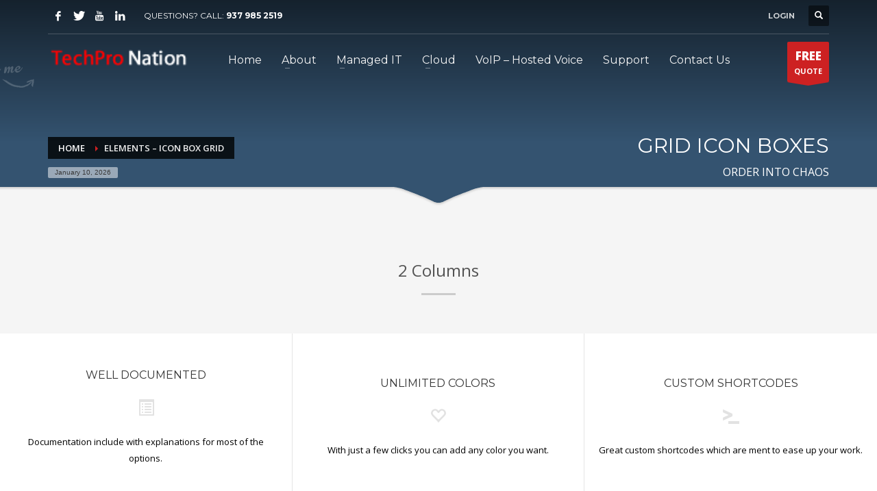

--- FILE ---
content_type: text/html; charset=UTF-8
request_url: https://techpronation.com/elements-icon-box-grid/
body_size: 16910
content:
<!DOCTYPE html>
<html dir="ltr" lang="en-US" prefix="og: https://ogp.me/ns#">
<head>
<meta charset="UTF-8"/>
<meta name="twitter:widgets:csp" content="on"/>
<link rel="profile" href="https://gmpg.org/xfn/11" />
<link rel="pingback" href="https://techpronation.com/xmlrpc.php"/>

<title>Elements – Icon Box Grid | TechPro Nation, LLC.</title>

		<!-- All in One SEO 4.9.3 - aioseo.com -->
	<meta name="robots" content="max-image-preview:large" />
	<link rel="canonical" href="https://techpronation.com/elements-icon-box-grid/" />
	<meta name="generator" content="All in One SEO (AIOSEO) 4.9.3" />
		<meta property="og:locale" content="en_US" />
		<meta property="og:site_name" content="TechPro Nation, LLC." />
		<meta property="og:type" content="article" />
		<meta property="og:title" content="Elements – Icon Box Grid | TechPro Nation, LLC." />
		<meta property="og:url" content="https://techpronation.com/elements-icon-box-grid/" />
		<meta property="article:published_time" content="2015-08-10T15:15:08+00:00" />
		<meta property="article:modified_time" content="2015-08-10T15:15:08+00:00" />
		<meta name="twitter:card" content="summary" />
		<meta name="twitter:title" content="Elements – Icon Box Grid | TechPro Nation, LLC." />
		<script type="application/ld+json" class="aioseo-schema">
			{"@context":"https:\/\/schema.org","@graph":[{"@type":"BreadcrumbList","@id":"https:\/\/techpronation.com\/elements-icon-box-grid\/#breadcrumblist","itemListElement":[{"@type":"ListItem","@id":"https:\/\/techpronation.com#listItem","position":1,"name":"Home","item":"https:\/\/techpronation.com","nextItem":{"@type":"ListItem","@id":"https:\/\/techpronation.com\/elements-icon-box-grid\/#listItem","name":"Elements &#8211; Icon Box Grid"}},{"@type":"ListItem","@id":"https:\/\/techpronation.com\/elements-icon-box-grid\/#listItem","position":2,"name":"Elements &#8211; Icon Box Grid","previousItem":{"@type":"ListItem","@id":"https:\/\/techpronation.com#listItem","name":"Home"}}]},{"@type":"Organization","@id":"https:\/\/techpronation.com\/#organization","name":"TechPro Nation, LLC.","description":"Ohio's BEST IT & Managed Services Company!","url":"https:\/\/techpronation.com\/"},{"@type":"WebPage","@id":"https:\/\/techpronation.com\/elements-icon-box-grid\/#webpage","url":"https:\/\/techpronation.com\/elements-icon-box-grid\/","name":"Elements \u2013 Icon Box Grid | TechPro Nation, LLC.","inLanguage":"en-US","isPartOf":{"@id":"https:\/\/techpronation.com\/#website"},"breadcrumb":{"@id":"https:\/\/techpronation.com\/elements-icon-box-grid\/#breadcrumblist"},"datePublished":"2015-08-10T15:15:08-04:00","dateModified":"2015-08-10T15:15:08-04:00"},{"@type":"WebSite","@id":"https:\/\/techpronation.com\/#website","url":"https:\/\/techpronation.com\/","name":"TechPro Nation, LLC.","description":"Ohio's BEST IT & Managed Services Company!","inLanguage":"en-US","publisher":{"@id":"https:\/\/techpronation.com\/#organization"}}]}
		</script>
		<!-- All in One SEO -->

<link rel='dns-prefetch' href='//www.google.com' />
<link rel='dns-prefetch' href='//fonts.googleapis.com' />
<link rel="alternate" type="application/rss+xml" title="TechPro Nation, LLC. &raquo; Feed" href="https://techpronation.com/feed/" />
<link rel="alternate" type="application/rss+xml" title="TechPro Nation, LLC. &raquo; Comments Feed" href="https://techpronation.com/comments/feed/" />
<link rel="alternate" type="application/rss+xml" title="TechPro Nation, LLC. &raquo; Elements &#8211; Icon Box Grid Comments Feed" href="https://techpronation.com/elements-icon-box-grid/feed/" />
<link rel="alternate" title="oEmbed (JSON)" type="application/json+oembed" href="https://techpronation.com/wp-json/oembed/1.0/embed?url=https%3A%2F%2Ftechpronation.com%2Felements-icon-box-grid%2F" />
<link rel="alternate" title="oEmbed (XML)" type="text/xml+oembed" href="https://techpronation.com/wp-json/oembed/1.0/embed?url=https%3A%2F%2Ftechpronation.com%2Felements-icon-box-grid%2F&#038;format=xml" />
		<!-- This site uses the Google Analytics by MonsterInsights plugin v9.11.1 - Using Analytics tracking - https://www.monsterinsights.com/ -->
		<!-- Note: MonsterInsights is not currently configured on this site. The site owner needs to authenticate with Google Analytics in the MonsterInsights settings panel. -->
					<!-- No tracking code set -->
				<!-- / Google Analytics by MonsterInsights -->
		<style id='wp-img-auto-sizes-contain-inline-css' type='text/css'>
img:is([sizes=auto i],[sizes^="auto," i]){contain-intrinsic-size:3000px 1500px}
/*# sourceURL=wp-img-auto-sizes-contain-inline-css */
</style>
<link rel='stylesheet' id='zn_all_g_fonts-css' href='//fonts.googleapis.com/css?family=Montserrat%3Aregular%2C500%2C700%7COpen+Sans%3Aregular%2C300%2C600%2C700%2C800&#038;ver=6.9' type='text/css' media='all' />
<style id='wp-emoji-styles-inline-css' type='text/css'>

	img.wp-smiley, img.emoji {
		display: inline !important;
		border: none !important;
		box-shadow: none !important;
		height: 1em !important;
		width: 1em !important;
		margin: 0 0.07em !important;
		vertical-align: -0.1em !important;
		background: none !important;
		padding: 0 !important;
	}
/*# sourceURL=wp-emoji-styles-inline-css */
</style>
<style id='wp-block-library-inline-css' type='text/css'>
:root{--wp-block-synced-color:#7a00df;--wp-block-synced-color--rgb:122,0,223;--wp-bound-block-color:var(--wp-block-synced-color);--wp-editor-canvas-background:#ddd;--wp-admin-theme-color:#007cba;--wp-admin-theme-color--rgb:0,124,186;--wp-admin-theme-color-darker-10:#006ba1;--wp-admin-theme-color-darker-10--rgb:0,107,160.5;--wp-admin-theme-color-darker-20:#005a87;--wp-admin-theme-color-darker-20--rgb:0,90,135;--wp-admin-border-width-focus:2px}@media (min-resolution:192dpi){:root{--wp-admin-border-width-focus:1.5px}}.wp-element-button{cursor:pointer}:root .has-very-light-gray-background-color{background-color:#eee}:root .has-very-dark-gray-background-color{background-color:#313131}:root .has-very-light-gray-color{color:#eee}:root .has-very-dark-gray-color{color:#313131}:root .has-vivid-green-cyan-to-vivid-cyan-blue-gradient-background{background:linear-gradient(135deg,#00d084,#0693e3)}:root .has-purple-crush-gradient-background{background:linear-gradient(135deg,#34e2e4,#4721fb 50%,#ab1dfe)}:root .has-hazy-dawn-gradient-background{background:linear-gradient(135deg,#faaca8,#dad0ec)}:root .has-subdued-olive-gradient-background{background:linear-gradient(135deg,#fafae1,#67a671)}:root .has-atomic-cream-gradient-background{background:linear-gradient(135deg,#fdd79a,#004a59)}:root .has-nightshade-gradient-background{background:linear-gradient(135deg,#330968,#31cdcf)}:root .has-midnight-gradient-background{background:linear-gradient(135deg,#020381,#2874fc)}:root{--wp--preset--font-size--normal:16px;--wp--preset--font-size--huge:42px}.has-regular-font-size{font-size:1em}.has-larger-font-size{font-size:2.625em}.has-normal-font-size{font-size:var(--wp--preset--font-size--normal)}.has-huge-font-size{font-size:var(--wp--preset--font-size--huge)}.has-text-align-center{text-align:center}.has-text-align-left{text-align:left}.has-text-align-right{text-align:right}.has-fit-text{white-space:nowrap!important}#end-resizable-editor-section{display:none}.aligncenter{clear:both}.items-justified-left{justify-content:flex-start}.items-justified-center{justify-content:center}.items-justified-right{justify-content:flex-end}.items-justified-space-between{justify-content:space-between}.screen-reader-text{border:0;clip-path:inset(50%);height:1px;margin:-1px;overflow:hidden;padding:0;position:absolute;width:1px;word-wrap:normal!important}.screen-reader-text:focus{background-color:#ddd;clip-path:none;color:#444;display:block;font-size:1em;height:auto;left:5px;line-height:normal;padding:15px 23px 14px;text-decoration:none;top:5px;width:auto;z-index:100000}html :where(.has-border-color){border-style:solid}html :where([style*=border-top-color]){border-top-style:solid}html :where([style*=border-right-color]){border-right-style:solid}html :where([style*=border-bottom-color]){border-bottom-style:solid}html :where([style*=border-left-color]){border-left-style:solid}html :where([style*=border-width]){border-style:solid}html :where([style*=border-top-width]){border-top-style:solid}html :where([style*=border-right-width]){border-right-style:solid}html :where([style*=border-bottom-width]){border-bottom-style:solid}html :where([style*=border-left-width]){border-left-style:solid}html :where(img[class*=wp-image-]){height:auto;max-width:100%}:where(figure){margin:0 0 1em}html :where(.is-position-sticky){--wp-admin--admin-bar--position-offset:var(--wp-admin--admin-bar--height,0px)}@media screen and (max-width:600px){html :where(.is-position-sticky){--wp-admin--admin-bar--position-offset:0px}}

/*# sourceURL=wp-block-library-inline-css */
</style><style id='global-styles-inline-css' type='text/css'>
:root{--wp--preset--aspect-ratio--square: 1;--wp--preset--aspect-ratio--4-3: 4/3;--wp--preset--aspect-ratio--3-4: 3/4;--wp--preset--aspect-ratio--3-2: 3/2;--wp--preset--aspect-ratio--2-3: 2/3;--wp--preset--aspect-ratio--16-9: 16/9;--wp--preset--aspect-ratio--9-16: 9/16;--wp--preset--color--black: #000000;--wp--preset--color--cyan-bluish-gray: #abb8c3;--wp--preset--color--white: #ffffff;--wp--preset--color--pale-pink: #f78da7;--wp--preset--color--vivid-red: #cf2e2e;--wp--preset--color--luminous-vivid-orange: #ff6900;--wp--preset--color--luminous-vivid-amber: #fcb900;--wp--preset--color--light-green-cyan: #7bdcb5;--wp--preset--color--vivid-green-cyan: #00d084;--wp--preset--color--pale-cyan-blue: #8ed1fc;--wp--preset--color--vivid-cyan-blue: #0693e3;--wp--preset--color--vivid-purple: #9b51e0;--wp--preset--gradient--vivid-cyan-blue-to-vivid-purple: linear-gradient(135deg,rgb(6,147,227) 0%,rgb(155,81,224) 100%);--wp--preset--gradient--light-green-cyan-to-vivid-green-cyan: linear-gradient(135deg,rgb(122,220,180) 0%,rgb(0,208,130) 100%);--wp--preset--gradient--luminous-vivid-amber-to-luminous-vivid-orange: linear-gradient(135deg,rgb(252,185,0) 0%,rgb(255,105,0) 100%);--wp--preset--gradient--luminous-vivid-orange-to-vivid-red: linear-gradient(135deg,rgb(255,105,0) 0%,rgb(207,46,46) 100%);--wp--preset--gradient--very-light-gray-to-cyan-bluish-gray: linear-gradient(135deg,rgb(238,238,238) 0%,rgb(169,184,195) 100%);--wp--preset--gradient--cool-to-warm-spectrum: linear-gradient(135deg,rgb(74,234,220) 0%,rgb(151,120,209) 20%,rgb(207,42,186) 40%,rgb(238,44,130) 60%,rgb(251,105,98) 80%,rgb(254,248,76) 100%);--wp--preset--gradient--blush-light-purple: linear-gradient(135deg,rgb(255,206,236) 0%,rgb(152,150,240) 100%);--wp--preset--gradient--blush-bordeaux: linear-gradient(135deg,rgb(254,205,165) 0%,rgb(254,45,45) 50%,rgb(107,0,62) 100%);--wp--preset--gradient--luminous-dusk: linear-gradient(135deg,rgb(255,203,112) 0%,rgb(199,81,192) 50%,rgb(65,88,208) 100%);--wp--preset--gradient--pale-ocean: linear-gradient(135deg,rgb(255,245,203) 0%,rgb(182,227,212) 50%,rgb(51,167,181) 100%);--wp--preset--gradient--electric-grass: linear-gradient(135deg,rgb(202,248,128) 0%,rgb(113,206,126) 100%);--wp--preset--gradient--midnight: linear-gradient(135deg,rgb(2,3,129) 0%,rgb(40,116,252) 100%);--wp--preset--font-size--small: 13px;--wp--preset--font-size--medium: 20px;--wp--preset--font-size--large: 36px;--wp--preset--font-size--x-large: 42px;--wp--preset--spacing--20: 0.44rem;--wp--preset--spacing--30: 0.67rem;--wp--preset--spacing--40: 1rem;--wp--preset--spacing--50: 1.5rem;--wp--preset--spacing--60: 2.25rem;--wp--preset--spacing--70: 3.38rem;--wp--preset--spacing--80: 5.06rem;--wp--preset--shadow--natural: 6px 6px 9px rgba(0, 0, 0, 0.2);--wp--preset--shadow--deep: 12px 12px 50px rgba(0, 0, 0, 0.4);--wp--preset--shadow--sharp: 6px 6px 0px rgba(0, 0, 0, 0.2);--wp--preset--shadow--outlined: 6px 6px 0px -3px rgb(255, 255, 255), 6px 6px rgb(0, 0, 0);--wp--preset--shadow--crisp: 6px 6px 0px rgb(0, 0, 0);}:where(.is-layout-flex){gap: 0.5em;}:where(.is-layout-grid){gap: 0.5em;}body .is-layout-flex{display: flex;}.is-layout-flex{flex-wrap: wrap;align-items: center;}.is-layout-flex > :is(*, div){margin: 0;}body .is-layout-grid{display: grid;}.is-layout-grid > :is(*, div){margin: 0;}:where(.wp-block-columns.is-layout-flex){gap: 2em;}:where(.wp-block-columns.is-layout-grid){gap: 2em;}:where(.wp-block-post-template.is-layout-flex){gap: 1.25em;}:where(.wp-block-post-template.is-layout-grid){gap: 1.25em;}.has-black-color{color: var(--wp--preset--color--black) !important;}.has-cyan-bluish-gray-color{color: var(--wp--preset--color--cyan-bluish-gray) !important;}.has-white-color{color: var(--wp--preset--color--white) !important;}.has-pale-pink-color{color: var(--wp--preset--color--pale-pink) !important;}.has-vivid-red-color{color: var(--wp--preset--color--vivid-red) !important;}.has-luminous-vivid-orange-color{color: var(--wp--preset--color--luminous-vivid-orange) !important;}.has-luminous-vivid-amber-color{color: var(--wp--preset--color--luminous-vivid-amber) !important;}.has-light-green-cyan-color{color: var(--wp--preset--color--light-green-cyan) !important;}.has-vivid-green-cyan-color{color: var(--wp--preset--color--vivid-green-cyan) !important;}.has-pale-cyan-blue-color{color: var(--wp--preset--color--pale-cyan-blue) !important;}.has-vivid-cyan-blue-color{color: var(--wp--preset--color--vivid-cyan-blue) !important;}.has-vivid-purple-color{color: var(--wp--preset--color--vivid-purple) !important;}.has-black-background-color{background-color: var(--wp--preset--color--black) !important;}.has-cyan-bluish-gray-background-color{background-color: var(--wp--preset--color--cyan-bluish-gray) !important;}.has-white-background-color{background-color: var(--wp--preset--color--white) !important;}.has-pale-pink-background-color{background-color: var(--wp--preset--color--pale-pink) !important;}.has-vivid-red-background-color{background-color: var(--wp--preset--color--vivid-red) !important;}.has-luminous-vivid-orange-background-color{background-color: var(--wp--preset--color--luminous-vivid-orange) !important;}.has-luminous-vivid-amber-background-color{background-color: var(--wp--preset--color--luminous-vivid-amber) !important;}.has-light-green-cyan-background-color{background-color: var(--wp--preset--color--light-green-cyan) !important;}.has-vivid-green-cyan-background-color{background-color: var(--wp--preset--color--vivid-green-cyan) !important;}.has-pale-cyan-blue-background-color{background-color: var(--wp--preset--color--pale-cyan-blue) !important;}.has-vivid-cyan-blue-background-color{background-color: var(--wp--preset--color--vivid-cyan-blue) !important;}.has-vivid-purple-background-color{background-color: var(--wp--preset--color--vivid-purple) !important;}.has-black-border-color{border-color: var(--wp--preset--color--black) !important;}.has-cyan-bluish-gray-border-color{border-color: var(--wp--preset--color--cyan-bluish-gray) !important;}.has-white-border-color{border-color: var(--wp--preset--color--white) !important;}.has-pale-pink-border-color{border-color: var(--wp--preset--color--pale-pink) !important;}.has-vivid-red-border-color{border-color: var(--wp--preset--color--vivid-red) !important;}.has-luminous-vivid-orange-border-color{border-color: var(--wp--preset--color--luminous-vivid-orange) !important;}.has-luminous-vivid-amber-border-color{border-color: var(--wp--preset--color--luminous-vivid-amber) !important;}.has-light-green-cyan-border-color{border-color: var(--wp--preset--color--light-green-cyan) !important;}.has-vivid-green-cyan-border-color{border-color: var(--wp--preset--color--vivid-green-cyan) !important;}.has-pale-cyan-blue-border-color{border-color: var(--wp--preset--color--pale-cyan-blue) !important;}.has-vivid-cyan-blue-border-color{border-color: var(--wp--preset--color--vivid-cyan-blue) !important;}.has-vivid-purple-border-color{border-color: var(--wp--preset--color--vivid-purple) !important;}.has-vivid-cyan-blue-to-vivid-purple-gradient-background{background: var(--wp--preset--gradient--vivid-cyan-blue-to-vivid-purple) !important;}.has-light-green-cyan-to-vivid-green-cyan-gradient-background{background: var(--wp--preset--gradient--light-green-cyan-to-vivid-green-cyan) !important;}.has-luminous-vivid-amber-to-luminous-vivid-orange-gradient-background{background: var(--wp--preset--gradient--luminous-vivid-amber-to-luminous-vivid-orange) !important;}.has-luminous-vivid-orange-to-vivid-red-gradient-background{background: var(--wp--preset--gradient--luminous-vivid-orange-to-vivid-red) !important;}.has-very-light-gray-to-cyan-bluish-gray-gradient-background{background: var(--wp--preset--gradient--very-light-gray-to-cyan-bluish-gray) !important;}.has-cool-to-warm-spectrum-gradient-background{background: var(--wp--preset--gradient--cool-to-warm-spectrum) !important;}.has-blush-light-purple-gradient-background{background: var(--wp--preset--gradient--blush-light-purple) !important;}.has-blush-bordeaux-gradient-background{background: var(--wp--preset--gradient--blush-bordeaux) !important;}.has-luminous-dusk-gradient-background{background: var(--wp--preset--gradient--luminous-dusk) !important;}.has-pale-ocean-gradient-background{background: var(--wp--preset--gradient--pale-ocean) !important;}.has-electric-grass-gradient-background{background: var(--wp--preset--gradient--electric-grass) !important;}.has-midnight-gradient-background{background: var(--wp--preset--gradient--midnight) !important;}.has-small-font-size{font-size: var(--wp--preset--font-size--small) !important;}.has-medium-font-size{font-size: var(--wp--preset--font-size--medium) !important;}.has-large-font-size{font-size: var(--wp--preset--font-size--large) !important;}.has-x-large-font-size{font-size: var(--wp--preset--font-size--x-large) !important;}
/*# sourceURL=global-styles-inline-css */
</style>

<style id='classic-theme-styles-inline-css' type='text/css'>
/*! This file is auto-generated */
.wp-block-button__link{color:#fff;background-color:#32373c;border-radius:9999px;box-shadow:none;text-decoration:none;padding:calc(.667em + 2px) calc(1.333em + 2px);font-size:1.125em}.wp-block-file__button{background:#32373c;color:#fff;text-decoration:none}
/*# sourceURL=/wp-includes/css/classic-themes.min.css */
</style>
<link rel='stylesheet' id='hg-mailchimp-styles-css' href='https://techpronation.com/wp-content/themes/kallyas/framework/hogash-mailchimp/assets/css/hg-mailchimp.css?ver=1.0.0' type='text/css' media='all' />
<link rel='stylesheet' id='kallyas-styles-css' href='https://techpronation.com/wp-content/themes/kallyas/style.css?ver=4.24.0' type='text/css' media='all' />
<link rel='stylesheet' id='th-bootstrap-styles-css' href='https://techpronation.com/wp-content/themes/kallyas/css/bootstrap.min.css?ver=4.24.0' type='text/css' media='all' />
<link rel='stylesheet' id='th-theme-template-styles-css' href='https://techpronation.com/wp-content/themes/kallyas/css/template.min.css?ver=4.24.0' type='text/css' media='all' />
<link rel='stylesheet' id='zion-frontend-css' href='https://techpronation.com/wp-content/themes/kallyas/framework/zion-builder/assets/css/znb_frontend.css?ver=1.3.0' type='text/css' media='all' />
<link rel='stylesheet' id='426-layout.css-css' href='https://techpronation.com/wp-content/uploads/zion-builder/cache/426-layout.css?ver=a716604e72797845b6a578ef9c75c06c' type='text/css' media='all' />
<link rel='stylesheet' id='kallyas-child-css' href='https://techpronation.com/wp-content/themes/kallyas-child/style.css?ver=4.24.0' type='text/css' media='all' />
<link rel='stylesheet' id='th-theme-print-stylesheet-css' href='https://techpronation.com/wp-content/themes/kallyas/css/print.css?ver=4.24.0' type='text/css' media='print' />
<link rel='stylesheet' id='th-theme-options-styles-css' href='//techpronation.com/wp-content/uploads/zn_dynamic.css?ver=1763402942' type='text/css' media='all' />
<script type="text/javascript" src="https://techpronation.com/wp-includes/js/jquery/jquery.min.js?ver=3.7.1" id="jquery-core-js"></script>
<script type="text/javascript" src="https://techpronation.com/wp-includes/js/jquery/jquery-migrate.min.js?ver=3.4.1" id="jquery-migrate-js"></script>
<script type="text/javascript" id="kl-recaptcha-js-extra">
/* <![CDATA[ */
var zn_contact_form = {"captcha_not_filled":"Please complete the Captcha validation"};
//# sourceURL=kl-recaptcha-js-extra
/* ]]> */
</script>
<script type="text/javascript" src="https://www.google.com/recaptcha/api.js?onload=kallyasOnloadCallback&amp;hl=en&amp;ver=1" id="kl-recaptcha-js"></script>
<link rel="https://api.w.org/" href="https://techpronation.com/wp-json/" /><link rel="alternate" title="JSON" type="application/json" href="https://techpronation.com/wp-json/wp/v2/pages/426" /><link rel="EditURI" type="application/rsd+xml" title="RSD" href="https://techpronation.com/xmlrpc.php?rsd" />
<link rel='shortlink' href='https://techpronation.com/?p=426' />
		<meta name="theme-color"
				content="#cd2122">
				<meta name="viewport" content="width=device-width, initial-scale=1, maximum-scale=1"/>
		
		<!--[if lte IE 8]>
		<script type="text/javascript">
			var $buoop = {
				vs: {i: 10, f: 25, o: 12.1, s: 7, n: 9}
			};

			$buoop.ol = window.onload;

			window.onload = function () {
				try {
					if ($buoop.ol) {
						$buoop.ol()
					}
				}
				catch (e) {
				}

				var e = document.createElement("script");
				e.setAttribute("type", "text/javascript");
				e.setAttribute("src", "https://browser-update.org/update.js");
				document.body.appendChild(e);
			};
		</script>
		<![endif]-->

		<!-- for IE6-8 support of HTML5 elements -->
		<!--[if lt IE 9]>
		<script src="//html5shim.googlecode.com/svn/trunk/html5.js"></script>
		<![endif]-->
		
	<!-- Fallback for animating in viewport -->
	<noscript>
		<style type="text/css" media="screen">
			.zn-animateInViewport {visibility: visible;}
		</style>
	</noscript>
	<script>
  (function(i,s,o,g,r,a,m){i['GoogleAnalyticsObject']=r;i[r]=i[r]||function(){
  (i[r].q=i[r].q||[]).push(arguments)},i[r].l=1*new Date();a=s.createElement(o),
  m=s.getElementsByTagName(o)[0];a.async=1;a.src=g;m.parentNode.insertBefore(a,m)
  })(window,document,'script','https://www.google-analytics.com/analytics.js','ga');

  ga('create', 'UA-34944527-1', 'auto');
  ga('send', 'pageview');

</script></head>

<body  class="wp-singular page-template-default page page-id-426 wp-theme-kallyas wp-child-theme-kallyas-child res1170 kl-sticky-header kl-skin--light" itemscope="itemscope" itemtype="https://schema.org/WebPage" >


<div id="page-loading" class="kl-pageLoading--yes_spinner"><div class="preloader-material-spinner"><svg class="preloader-material-svg" width="65px" height="65px" viewBox="0 0 66 66" xmlns="http://www.w3.org/2000/svg"><circle class="preloader-material-circle" fill="none" stroke-width="3" stroke-linecap="round" cx="33" cy="33" r="30"></circle></svg></div></div><div class="login_register_stuff">		<!-- Login/Register Modal forms - hidden by default to be opened through modal -->
			<div id="login_panel" class="loginbox-popup auth-popup mfp-hide">
				<div class="inner-container login-panel auth-popup-panel">
					<h3 class="m_title_ext auth-popup-title" itemprop="alternativeHeadline" >SIGN IN YOUR ACCOUNT TO HAVE ACCESS TO DIFFERENT FEATURES</h3>
					<form id="login_form" name="login_form" method="post" class="zn_form_login znhg-ajax-login-form" action="https://techpronation.com/wp-login.php">

						<div class="zn_form_login-result"></div>

						<div class="form-group kl-fancy-form">
							<input type="text" id="kl-username" name="log" class="form-control inputbox kl-fancy-form-input kl-fw-input"
									placeholder="eg: james_smith"/>
							<label class="kl-font-alt kl-fancy-form-label">USERNAME</label>
						</div>

						<div class="form-group kl-fancy-form">
							<input type="password" id="kl-password" name="pwd" class="form-control inputbox kl-fancy-form-input kl-fw-input"
									placeholder="type password"/>
							<label class="kl-font-alt kl-fancy-form-label">PASSWORD</label>
						</div>

						
						<label class="zn_remember auth-popup-remember" for="kl-rememberme">
							<input type="checkbox" name="rememberme" id="kl-rememberme" value="forever" class="auth-popup-remember-chb"/>
							 Remember Me						</label>

						<input type="submit" id="login" name="submit_button" class="btn zn_sub_button btn-fullcolor btn-md"
								value="LOG IN"/>

						<input type="hidden" value="login" class="" name="zn_form_action"/>
						<input type="hidden" value="zn_do_login" class="" name="action"/>

						<div class="links auth-popup-links">
														<a href="#forgot_panel" class="kl-login-box auth-popup-link">FORGOT YOUR PASSWORD?</a>
						</div>
					</form>
				</div>
			</div>
		<!-- end login panel -->
				<div id="forgot_panel" class="loginbox-popup auth-popup forgot-popup mfp-hide">
			<div class="inner-container forgot-panel auth-popup-panel">
				<h3 class="m_title m_title_ext text-custom auth-popup-title" itemprop="alternativeHeadline" >FORGOT YOUR DETAILS?</h3>
				<form id="forgot_form" name="login_form" method="post" class="zn_form_lost_pass" action="https://techpronation.com/wp-login.php?action=lostpassword">
					<div class="zn_form_login-result"></div>
					<div class="form-group kl-fancy-form">
						<input type="text" id="forgot-email" name="user_login" class="form-control inputbox kl-fancy-form-input kl-fw-input" placeholder="..."/>
						<label class="kl-font-alt kl-fancy-form-label">USERNAME OR EMAIL</label>
					</div>
					<input type="hidden" name="wc_reset_password" value="true">
					<input type="hidden" id="_wpnonce" name="_wpnonce" value="e423c89aa1" /><input type="hidden" name="_wp_http_referer" value="/elements-icon-box-grid/" />					<div class="form-group">
						<input type="submit" id="recover" name="submit" class="btn btn-block zn_sub_button btn-fullcolor btn-md" value="SEND MY DETAILS!"/>
					</div>
					<div class="links auth-popup-links">
						<a href="#login_panel" class="kl-login-box auth-popup-link">AAH, WAIT, I REMEMBER NOW!</a>
					</div>
				</form>
			</div>
		</div><!-- end forgot pwd. panel -->
		</div><!-- end login register stuff -->		<div id="fb-root"></div>
		<script>(function (d, s, id) {
			var js, fjs = d.getElementsByTagName(s)[0];
			if (d.getElementById(id)) {return;}
			js = d.createElement(s); js.id = id;
			js.src = "https://connect.facebook.net/en_US/sdk.js#xfbml=1&version=v3.0";
			fjs.parentNode.insertBefore(js, fjs);
		}(document, 'script', 'facebook-jssdk'));</script>
		

<div id="page_wrapper">

<header id="header" class="site-header  style7 cta_button header--sticky header--not-sticked     sticky-resize headerstyle--default site-header--absolute nav-th--light sheader-sh--light"   role="banner" itemscope="itemscope" itemtype="https://schema.org/WPHeader" >
	<div class="kl-header-bg "></div>	<div class="site-header-wrapper sticky-top-area">

		<div class="site-header-top-wrapper topbar-style--default  sh--light">

			<div class="siteheader-container container">

				

	
	<div class="fxb-row site-header-row site-header-top ">

		<div class='fxb-col fxb fxb-start-x fxb-center-y fxb-basis-auto site-header-col-left site-header-top-left'>
			<ul class="sh-component social-icons sc--clean topnav navRight topnav-no-hdnav"><li class="topnav-li social-icons-li"><a href="https://www.facebook.com/TechProNation/" data-zniconfam="kl-social-icons" data-zn_icon="" target="_blank" class="topnav-item social-icons-item scheader-icon-" title="Facebook"></a></li><li class="topnav-li social-icons-li"><a href="https://twitter.com/techpronation" data-zniconfam="kl-social-icons" data-zn_icon="" target="_blank" class="topnav-item social-icons-item scheader-icon-" title="Twitter"></a></li><li class="topnav-li social-icons-li"><a href="https://www.youtube.com/c/Techpronation" data-zniconfam="kl-social-icons" data-zn_icon="" target="_blank" class="topnav-item social-icons-item scheader-icon-" title="YouTube"></a></li><li class="topnav-li social-icons-li"><a href="https://www.linkedin.com/company/1550477" data-zniconfam="kl-social-icons" data-zn_icon="" target="_blank" class="topnav-item social-icons-item scheader-icon-" title="LinkedIn"></a></li></ul><div class="sh-component kl-header-toptext kl-font-alt">QUESTIONS? CALL: <a href="#" class="fw-bold">937 985 2519</a></div>					</div>

		<div class='fxb-col fxb fxb-end-x fxb-center-y fxb-basis-auto site-header-col-right site-header-top-right'>
						<ul class="sh-component topnav navRight topnav--log topnav-no-sc topnav-no-hdnav"><li class="topnav-li"><a href="#login_panel" class="kl-login-box topnav-item"><i class="glyphicon glyphicon-log-in visible-xs xs-icon"></i><span class="hidden-xs">LOGIN</span></a></li></ul>
		<div id="search" class="sh-component header-search headsearch--def">

			<a href="#" class="searchBtn header-search-button">
				<span class="glyphicon glyphicon-search kl-icon-white"></span>
			</a>

			<div class="search-container header-search-container">
				
<form id="searchform" class="gensearch__form" action="https://techpronation.com/" method="get">
	<input id="s" name="s" value="" class="inputbox gensearch__input" type="text" placeholder="SEARCH ..." />
	<button type="submit" id="searchsubmit" value="go" class="gensearch__submit glyphicon glyphicon-search"></button>
	</form>			</div>
		</div>

					</div>

	</div><!-- /.site-header-top -->

	<div class="separator site-header-separator "></div>

			</div>
		</div><!-- /.site-header-top-wrapper -->

		<div class="kl-top-header site-header-main-wrapper clearfix   header-no-bottom  sh--light">

			<div class="container siteheader-container ">

				<div class='fxb-col fxb-basis-auto'>

					

<div class="fxb-row site-header-row site-header-main ">

	<div class='fxb-col fxb fxb-start-x fxb-center-y fxb-basis-auto fxb-grow-0 fxb-sm-full site-header-col-left site-header-main-left'>
				<div id="logo-container" class="logo-container hasInfoCard hasHoverMe logosize--contain zn-original-logo">
			<!-- Logo -->
			<h3 class='site-logo logo ' id='logo'><a href='https://techpronation.com/' class='site-logo-anch'><img class="logo-img site-logo-img" src="https://techpronation.com/wp-content/uploads/2016/03/tpn126x42.png"  alt="TechPro Nation, LLC." title="Ohio&#039;s BEST IT &amp; Managed Services Company!"  /></a></h3>			<!-- InfoCard -->
			
		<div id="infocard" class="logo-infocard">
			<div class="custom ">
				<div class="row">
					<div class="col-sm-5">
						<div class="infocard-wrapper text-center">
															<p><img src="https://techpronation.com/wp-content/uploads/2016/03/tpn200x40.png" alt="TechPro Nation, LLC."></p>
																						<p>Ohio's BEST IT & Managed Services Company!</p>													</div>
					</div>

					<div class="col-sm-7">
						<div class="custom contact-details">

														<p>
																	<strong>937.985.2519</strong><br>								
																	Email:&nbsp;<a href="/cdn-cgi/l/email-protection#2b42454d446b5f4e48435b5944454a5f42444505484446"><span class="__cf_email__" data-cfemail="bbd2d5ddd4fbcfded8d3cbc9d4d5dacfd2d4d595d8d4d6">[email&#160;protected]</span></a>
															</p>
							
															<p>
								TechPro Nation, LLC.<br/>15 Willipie St. Wapakoneta, OH 45895								</p>
							
															<a href="https://maps.app.goo.gl/yWZw7E3aRMCVzbHa6" target="_blank" class="map-link">
									<span class="glyphicon glyphicon-map-marker kl-icon-white"></span>
									<span>Open in Google Maps</span>
								</a>
							
						</div>

						<div style="height:20px;"></div>

						<ul class="social-icons sc--clean"><li class="social-icons-li"><a href="https://www.facebook.com/TechProNation/" data-zniconfam="kl-social-icons" data-zn_icon="" target="_blank" title="Facebook"></a></li><li class="social-icons-li"><a href="https://twitter.com/techpronation" data-zniconfam="kl-social-icons" data-zn_icon="" target="_blank" title="Twitter"></a></li><li class="social-icons-li"><a href="https://www.youtube.com/c/Techpronation" data-zniconfam="kl-social-icons" data-zn_icon="" target="_blank" title="YouTube"></a></li><li class="social-icons-li"><a href="https://www.linkedin.com/company/1550477" data-zniconfam="kl-social-icons" data-zn_icon="" target="_blank" title="LinkedIn"></a></li></ul>					</div>
				</div>
			</div>
		</div>
				</div>

		<div class="separator site-header-separator visible-xs"></div>	</div>

	<div class='fxb-col fxb fxb-center-x fxb-center-y fxb-basis-auto fxb-sm-half site-header-col-center site-header-main-center'>
				<div class="sh-component main-menu-wrapper" role="navigation" itemscope="itemscope" itemtype="https://schema.org/SiteNavigationElement" >

					<div class="zn-res-menuwrapper">
			<a href="#" class="zn-res-trigger zn-menuBurger zn-menuBurger--3--s zn-menuBurger--anim1 " id="zn-res-trigger">
				<span></span>
				<span></span>
				<span></span>
			</a>
		</div><!-- end responsive menu -->
		<div id="main-menu" class="main-nav mainnav--sidepanel mainnav--active-bg mainnav--pointer-dash nav-mm--light zn_mega_wrapper "><ul id="menu-top-menu" class="main-menu main-menu-nav zn_mega_menu "><li id="menu-item-2135" class="main-menu-item menu-item menu-item-type-post_type menu-item-object-page menu-item-home menu-item-2135  main-menu-item-top  menu-item-even menu-item-depth-0"><a href="https://techpronation.com/" class=" main-menu-link main-menu-link-top"><span>Home</span></a></li>
<li id="menu-item-2136" class="main-menu-item menu-item menu-item-type-post_type menu-item-object-page menu-item-has-children menu-item-2136  main-menu-item-top  menu-item-even menu-item-depth-0"><a href="https://techpronation.com/who-we-are/" class=" main-menu-link main-menu-link-top"><span>About</span></a>
<ul class="sub-menu clearfix">
	<li id="menu-item-2137" class="main-menu-item menu-item menu-item-type-post_type menu-item-object-page menu-item-2137  main-menu-item-sub  menu-item-odd menu-item-depth-1"><a href="https://techpronation.com/who-we-are/" class=" main-menu-link main-menu-link-sub"><span>Who We Are</span></a></li>
	<li id="menu-item-2138" class="main-menu-item menu-item menu-item-type-post_type menu-item-object-page menu-item-2138  main-menu-item-sub  menu-item-odd menu-item-depth-1"><a href="https://techpronation.com/what-we-do/" class=" main-menu-link main-menu-link-sub"><span>What We Do</span></a></li>
	<li id="menu-item-2139" class="main-menu-item menu-item menu-item-type-post_type menu-item-object-page menu-item-2139  main-menu-item-sub  menu-item-odd menu-item-depth-1"><a href="https://techpronation.com/where-are-we/" class=" main-menu-link main-menu-link-sub"><span>Where Are We</span></a></li>
	<li id="menu-item-2140" class="main-menu-item menu-item menu-item-type-post_type menu-item-object-page menu-item-2140  main-menu-item-sub  menu-item-odd menu-item-depth-1"><a href="https://techpronation.com/case-studies/" class=" main-menu-link main-menu-link-sub"><span>Case Studies</span></a></li>
	<li id="menu-item-2142" class="main-menu-item menu-item menu-item-type-post_type menu-item-object-page menu-item-2142  main-menu-item-sub  menu-item-odd menu-item-depth-1"><a href="https://techpronation.com/refer-a-friend/" class=" main-menu-link main-menu-link-sub"><span>Refer A Friend</span></a></li>
	<li id="menu-item-2143" class="main-menu-item menu-item menu-item-type-post_type menu-item-object-page menu-item-2143  main-menu-item-sub  menu-item-odd menu-item-depth-1"><a href="https://techpronation.com/we-give-back/" class=" main-menu-link main-menu-link-sub"><span>We Give Back</span></a></li>
	<li id="menu-item-2144" class="main-menu-item menu-item menu-item-type-post_type menu-item-object-page menu-item-2144  main-menu-item-sub  menu-item-odd menu-item-depth-1"><a href="https://techpronation.com/privacy-policy/" class=" main-menu-link main-menu-link-sub"><span>Privacy Policy</span></a></li>
	<li id="menu-item-2145" class="main-menu-item menu-item menu-item-type-post_type menu-item-object-page menu-item-2145  main-menu-item-sub  menu-item-odd menu-item-depth-1"><a href="https://techpronation.com/videos/" class=" main-menu-link main-menu-link-sub"><span>Videos</span></a></li>
	<li id="menu-item-2147" class="main-menu-item menu-item menu-item-type-post_type menu-item-object-page menu-item-2147  main-menu-item-sub  menu-item-odd menu-item-depth-1"><a href="https://techpronation.com/careers/" class=" main-menu-link main-menu-link-sub"><span>Pages – Careers</span></a></li>
</ul>
</li>
<li id="menu-item-2149" class="main-menu-item menu-item menu-item-type-post_type menu-item-object-page menu-item-has-children menu-item-2149  main-menu-item-top  menu-item-even menu-item-depth-0"><a href="https://techpronation.com/outsourcing-your-it/" class=" main-menu-link main-menu-link-top"><span>Managed IT</span></a>
<ul class="sub-menu clearfix">
	<li id="menu-item-2148" class="main-menu-item menu-item menu-item-type-post_type menu-item-object-page menu-item-2148  main-menu-item-sub  menu-item-odd menu-item-depth-1"><a href="https://techpronation.com/outsourcing-your-it/" class=" main-menu-link main-menu-link-sub"><span>Outsourcing Your IT</span></a></li>
	<li id="menu-item-2179" class="main-menu-item menu-item menu-item-type-post_type menu-item-object-page menu-item-2179  main-menu-item-sub  menu-item-odd menu-item-depth-1"><a href="https://techpronation.com/network-care/" class=" main-menu-link main-menu-link-sub"><span>Network Care</span></a></li>
	<li id="menu-item-2180" class="main-menu-item menu-item menu-item-type-post_type menu-item-object-page menu-item-2180  main-menu-item-sub  menu-item-odd menu-item-depth-1"><a href="https://techpronation.com/server-care/" class=" main-menu-link main-menu-link-sub"><span>Server Care</span></a></li>
	<li id="menu-item-2181" class="main-menu-item menu-item menu-item-type-post_type menu-item-object-page menu-item-2181  main-menu-item-sub  menu-item-odd menu-item-depth-1"><a href="https://techpronation.com/desktop-user-care/" class=" main-menu-link main-menu-link-sub"><span>Desktop &#038; User Care</span></a></li>
	<li id="menu-item-2182" class="main-menu-item menu-item menu-item-type-post_type menu-item-object-page menu-item-2182  main-menu-item-sub  menu-item-odd menu-item-depth-1"><a href="https://techpronation.com/backup-disaster-recovery/" class=" main-menu-link main-menu-link-sub"><span>Backup &#038; Disaster Recovery</span></a></li>
	<li id="menu-item-2183" class="main-menu-item menu-item menu-item-type-post_type menu-item-object-page menu-item-2183  main-menu-item-sub  menu-item-odd menu-item-depth-1"><a href="https://techpronation.com/hourly-it-support/" class=" main-menu-link main-menu-link-sub"><span>Hourly IT Support</span></a></li>
	<li id="menu-item-2184" class="main-menu-item menu-item menu-item-type-post_type menu-item-object-page menu-item-2184  main-menu-item-sub  menu-item-odd menu-item-depth-1"><a href="https://techpronation.com/web-filtering-firewall/" class=" main-menu-link main-menu-link-sub"><span>Web Filtering &#038; Firewall</span></a></li>
</ul>
</li>
<li id="menu-item-2186" class="main-menu-item menu-item menu-item-type-post_type menu-item-object-page menu-item-has-children menu-item-2186  main-menu-item-top  menu-item-even menu-item-depth-0"><a href="https://techpronation.com/managed-hosting/" class=" main-menu-link main-menu-link-top"><span>Cloud</span></a>
<ul class="sub-menu clearfix">
	<li id="menu-item-2185" class="main-menu-item menu-item menu-item-type-post_type menu-item-object-page menu-item-2185  main-menu-item-sub  menu-item-odd menu-item-depth-1"><a href="https://techpronation.com/managed-hosting/" class=" main-menu-link main-menu-link-sub"><span>Managed Hosting</span></a></li>
	<li id="menu-item-2187" class="main-menu-item menu-item menu-item-type-post_type menu-item-object-page menu-item-2187  main-menu-item-sub  menu-item-odd menu-item-depth-1"><a href="https://techpronation.com/spam-virus-email-protection/" class=" main-menu-link main-menu-link-sub"><span>Spam &#038; Virus Email Protection</span></a></li>
	<li id="menu-item-2188" class="main-menu-item menu-item menu-item-type-post_type menu-item-object-page menu-item-2188  main-menu-item-sub  menu-item-odd menu-item-depth-1"><a href="https://techpronation.com/google-apps/" class=" main-menu-link main-menu-link-sub"><span>Google Apps</span></a></li>
	<li id="menu-item-2189" class="main-menu-item menu-item menu-item-type-post_type menu-item-object-page menu-item-2189  main-menu-item-sub  menu-item-odd menu-item-depth-1"><a href="https://techpronation.com/office-360/" class=" main-menu-link main-menu-link-sub"><span>Microsoft (Office) 365</span></a></li>
</ul>
</li>
<li id="menu-item-2809" class="main-menu-item menu-item menu-item-type-custom menu-item-object-custom menu-item-2809  main-menu-item-top  menu-item-even menu-item-depth-0"><a href="https://voluable.com" class=" main-menu-link main-menu-link-top"><span>VoIP &#8211; Hosted Voice</span></a></li>
<li id="menu-item-2757" class="main-menu-item menu-item menu-item-type-post_type menu-item-object-page menu-item-2757  main-menu-item-top  menu-item-even menu-item-depth-0"><a href="https://techpronation.com/support/" class=" main-menu-link main-menu-link-top"><span>Support</span></a></li>
<li id="menu-item-2197" class="main-menu-item menu-item menu-item-type-post_type menu-item-object-page menu-item-2197  main-menu-item-top  menu-item-even menu-item-depth-0"><a href="https://techpronation.com/contact-us/" class=" main-menu-link main-menu-link-top"><span>Contact Us</span></a></li>
</ul></div>		</div>
		<!-- end main_menu -->
			</div>

	<div class='fxb-col fxb fxb-end-x fxb-center-y fxb-basis-auto fxb-sm-half site-header-col-right site-header-main-right'>

		<div class='fxb-col fxb fxb-end-x fxb-center-y fxb-basis-auto fxb-sm-half site-header-main-right-top'>
						<a href="#eluidbe247fb6"  id="ctabutton"  class="sh-component ctabutton kl-cta-ribbon " title="Click here to contact us for a Free Quote" data-lightbox="inline"  itemprop="url" ><strong>FREE</strong>QUOTE<svg version="1.1" class="trisvg" xmlns="http://www.w3.org/2000/svg" xmlns:xlink="http://www.w3.org/1999/xlink" x="0px" y="0px" preserveAspectRatio="none" width="14px" height="5px" viewBox="0 0 14.017 5.006" enable-background="new 0 0 14.017 5.006" xml:space="preserve"><path fill-rule="evenodd" clip-rule="evenodd" d="M14.016,0L7.008,5.006L0,0H14.016z"></path></svg></a>		</div>

		
	</div>

</div><!-- /.site-header-main -->


				</div>

							</div><!-- /.siteheader-container -->

		</div><!-- /.site-header-main-wrapper -->

		

	</div><!-- /.site-header-wrapper -->
	</header>
<div class="zn_pb_wrapper clearfix zn_sortable_content" data-droplevel="0"><div id="page_header" class="page-subheader maskcontainer--mask4 page-subheader--custom site-subheader-cst uh_flat_dark_blue eluidfd36b548  psubhead-stheader--absolute sh-tcolor--light">

    <div class="bgback"></div>

    
    <div class="th-sparkles"></div>

    <!-- DEFAULT HEADER STYLE -->
    <div class="ph-content-wrap">
        <div class="ph-content-v-center">
            <div>
                <div class="container">
                    <div class="row">
                                                <div class="col-sm-6">
                            <ul vocab="http://schema.org/" typeof="BreadcrumbList" class="breadcrumbs fixclear bread-style--black"><li property="itemListElement" typeof="ListItem"><a property="item" typeof="WebPage" href="https://techpronation.com"><span property="name">Home</span></a><meta property="position" content="1"></li><li>Elements &#8211; Icon Box Grid</li></ul><span id="current-date" class="subheader-currentdate hidden-xs">January 10, 2026</span>                            <div class="clearfix"></div>
                        </div>
                        
                                                <div class="col-sm-6">
                            <div class="subheader-titles">
                                <h2 class="subheader-maintitle" itemprop="headline" >GRID ICON BOXES</h2><h4 class="subheader-subtitle" itemprop="alternativeHeadline" >ORDER INTO CHAOS</h4>                            </div>
                        </div>
                                            </div>
                    <!-- end row -->
                </div>
            </div>
        </div>
    </div>
    <div class="kl-mask kl-bottommask kl-mask--mask4 kl-mask--light">
<svg width="5000px" height="27px" class="svgmask " viewBox="0 0 5000 27" version="1.1" xmlns="http://www.w3.org/2000/svg" xmlns:xlink="http://www.w3.org/1999/xlink">
    <defs>
        <filter x="-50%" y="-50%" width="200%" height="200%" filterUnits="objectBoundingBox" id="filter-mask4">
            <feOffset dx="0" dy="2" in="SourceAlpha" result="shadowOffsetInner1"></feOffset>
            <feGaussianBlur stdDeviation="1.5" in="shadowOffsetInner1" result="shadowBlurInner1"></feGaussianBlur>
            <feComposite in="shadowBlurInner1" in2="SourceAlpha" operator="arithmetic" k2="-1" k3="1" result="shadowInnerInner1"></feComposite>
            <feColorMatrix values="0 0 0 0 0   0 0 0 0 0   0 0 0 0 0  0 0 0 0.35 0" in="shadowInnerInner1" type="matrix" result="shadowMatrixInner1"></feColorMatrix>
            <feMerge>
                <feMergeNode in="SourceGraphic"></feMergeNode>
                <feMergeNode in="shadowMatrixInner1"></feMergeNode>
            </feMerge>
        </filter>
    </defs>
    <path d="M3.63975516e-12,-0.007 L2418,-0.007 L2434,-0.007 C2434,-0.007 2441.89,0.742 2448,2.976 C2454.11,5.21 2479,15 2479,15 L2492,21 C2492,21 2495.121,23.038 2500,23 C2505.267,23.03 2508,21 2508,21 L2521,15 C2521,15 2545.89,5.21 2552,2.976 C2558.11,0.742 2566,-0.007 2566,-0.007 L2582,-0.007 L5000,-0.007 L5000,27 L2500,27 L3.63975516e-12,27 L3.63975516e-12,-0.007 Z" class="bmask-bgfill" filter="url(#filter-mask4)" fill="#f5f5f5"  style="fill:"></path>
</svg>
</div></div>
		<section class="zn_section eluid5d263955     section-sidemargins    section--no " id="eluid5d263955"  >

			
			<div class="zn_section_size full_width zn-section-height--auto zn-section-content_algn--top ">

				<div class="row ">
					
		<div class="eluid84a34d40            col-md-12 col-sm-12   znColumnElement"  id="eluid84a34d40" >

			
			<div class="znColumnElement-innerWrapper-eluid84a34d40 znColumnElement-innerWrapper znColumnElement-innerWrapper--valign-top znColumnElement-innerWrapper--halign-left " >

				<div class="znColumnElement-innerContent">					<div class="kl-title-block clearfix tbk--text- tbk--center text-center tbk-symbol--line  tbk-icon-pos--after-title eluid05d142ea " ><h3 class="tbk__title" itemprop="headline" >2 Columns</h3><span class="tbk__symbol "><span></span></span></div>
<div class='grid-ibx grid-ibx--cols-3 grid-ibx--md-cols-3 grid-ibx--sm-cols-2 grid-ibx--xs-cols-1 grid-ibx--style-lined-center grid-ibx--hover-shadow eluid8fddccec  grid-ibx--theme-light element-scheme--light grid-ibx__flt-1  ' id="eluid8fddccec">
	<div class='grid-ibx__inner'>
		<div class='grid-ibx__row clearfix'>
					<div class='grid-ibx__item  grid-ibx__item--type-icon text-center grid-ibx__item-0'>
										<div class='grid-ibx__item-inner'>
						<a href="#"  class="grid-ibx__link clearfix"  target="_self"  itemprop="url" ><div class="grid-ibx__title-wrp"><h4 class="grid-ibx__title element-scheme__hdg1" itemprop="headline" >WELL DOCUMENTED</h4></div>
												<div class='grid-ibx__icon-wrp'>
						<span class="grid-ibx__icon" data-zniconfam="glyphicons_halflingsregular" data-zn_icon=""></span>						</div>
						
						
												<div class='clearfix'></div>
						<div class='grid-ibx__desc-wrp'>
							<p class='grid-ibx__desc'>Documentation include with explanations for most of the options.</p>						</div>
						
						
						</a>
					</div>
				</div><!-- /.grid-ibx__item -->
							<div class='grid-ibx__item  grid-ibx__item--type-icon text-center grid-ibx__item-1'>
										<div class='grid-ibx__item-inner'>
						<a href="#"  class="grid-ibx__link clearfix"  target="_self"  itemprop="url" ><div class="grid-ibx__title-wrp"><h4 class="grid-ibx__title element-scheme__hdg1" itemprop="headline" >UNLIMITED COLORS</h4></div>
												<div class='grid-ibx__icon-wrp'>
						<span class="grid-ibx__icon" data-zniconfam="glyphicons_halflingsregular" data-zn_icon=""></span>						</div>
						
						
												<div class='clearfix'></div>
						<div class='grid-ibx__desc-wrp'>
							<p class='grid-ibx__desc'>With just a few clicks you can add any color you want.</p>						</div>
						
						
						</a>
					</div>
				</div><!-- /.grid-ibx__item -->
							<div class='grid-ibx__item  grid-ibx__item--type-icon text-center grid-ibx__item-2'>
										<div class='grid-ibx__item-inner'>
						<a href="#"  class="grid-ibx__link clearfix"  target="_self"  itemprop="url" ><div class="grid-ibx__title-wrp"><h4 class="grid-ibx__title element-scheme__hdg1" itemprop="headline" >CUSTOM SHORTCODES</h4></div>
												<div class='grid-ibx__icon-wrp'>
						<span class="grid-ibx__icon" data-zniconfam="glyphicons_halflingsregular" data-zn_icon=""></span>						</div>
						
						
												<div class='clearfix'></div>
						<div class='grid-ibx__desc-wrp'>
							<p class='grid-ibx__desc'>Great custom shortcodes which are ment to ease up your work.</p>						</div>
						
						
						</a>
					</div>
				</div><!-- /.grid-ibx__item -->
							<div class='grid-ibx__item  grid-ibx__item--type-icon text-center grid-ibx__item-3'>
										<div class='grid-ibx__item-inner'>
						<a href="#"  class="grid-ibx__link clearfix"  target="_self"  itemprop="url" ><div class="grid-ibx__title-wrp"><h4 class="grid-ibx__title element-scheme__hdg1" itemprop="headline" >MULTILANGUAGE & WPML READY</h4></div>
												<div class='grid-ibx__icon-wrp'>
						<span class="grid-ibx__icon" data-zniconfam="glyphicons_halflingsregular" data-zn_icon=""></span>						</div>
						
						
												<div class='clearfix'></div>
						<div class='grid-ibx__desc-wrp'>
							<p class='grid-ibx__desc'>You can install languages and extend the website's languages.</p>						</div>
						
						
						</a>
					</div>
				</div><!-- /.grid-ibx__item -->
							<div class='grid-ibx__item  grid-ibx__item--type-icon text-center grid-ibx__item-4'>
										<div class='grid-ibx__item-inner'>
						<a href="#"  class="grid-ibx__link clearfix"  target="_self"  itemprop="url" ><div class="grid-ibx__title-wrp"><h4 class="grid-ibx__title element-scheme__hdg1" itemprop="headline" >HIGHLY CUSTOMIZABLE</h4></div>
												<div class='grid-ibx__icon-wrp'>
						<span class="grid-ibx__icon" data-zniconfam="glyphicons_halflingsregular" data-zn_icon=""></span>						</div>
						
						
												<div class='clearfix'></div>
						<div class='grid-ibx__desc-wrp'>
							<p class='grid-ibx__desc'>This template includes lots of customizations and combinations.</p>						</div>
						
						
						</a>
					</div>
				</div><!-- /.grid-ibx__item -->
							<div class='grid-ibx__item  grid-ibx__item--type-icon text-center grid-ibx__item-5'>
										<div class='grid-ibx__item-inner'>
						<a href="#"  class="grid-ibx__link clearfix"  target="_self"  itemprop="url" ><div class="grid-ibx__title-wrp"><h4 class="grid-ibx__title element-scheme__hdg1" itemprop="headline" >CUSTOMER SUPPORT</h4></div>
												<div class='grid-ibx__icon-wrp'>
						<span class="grid-ibx__icon" data-zniconfam="glyphicons_halflingsregular" data-zn_icon=""></span>						</div>
						
						
												<div class='clearfix'></div>
						<div class='grid-ibx__desc-wrp'>
							<p class='grid-ibx__desc'>Great customer support! Check out our forum.</p>						</div>
						
						
						</a>
					</div>
				</div><!-- /.grid-ibx__item -->
			
	</div><!-- /.grid-ibx__row -->
	</div>
</div><!-- /.grid-ibx -->

				</div>
			</div>

			
		</div>
	
				</div>
			</div>

					</section>


				<section class="zn_section eluid96add3e1     section-sidemargins    section--no " id="eluid96add3e1"  >

			
			<div class="zn_section_size container zn-section-height--auto zn-section-content_algn--top ">

				<div class="row ">
					
		<div class="eluid311565fc            col-md-12 col-sm-12   znColumnElement"  id="eluid311565fc" >

			
			<div class="znColumnElement-innerWrapper-eluid311565fc znColumnElement-innerWrapper znColumnElement-innerWrapper--valign-top znColumnElement-innerWrapper--halign-left " >

				<div class="znColumnElement-innerContent">					<div class="kl-title-block clearfix tbk--text- tbk--center text-center tbk-symbol--line  tbk-icon-pos--after-title eluida3911539 " ><h3 class="tbk__title" itemprop="headline" >3 Columns</h3><span class="tbk__symbol "><span></span></span></div>
<div class='grid-ibx grid-ibx--cols-3 grid-ibx--md-cols-3 grid-ibx--sm-cols-2 grid-ibx--xs-cols-1 grid-ibx--style-lined-center grid-ibx--hover-shadow eluidbf76837c  grid-ibx--theme-light element-scheme--light grid-ibx__flt-1  ' id="eluidbf76837c">
	<div class='grid-ibx__inner'>
		<div class='grid-ibx__row clearfix'>
					<div class='grid-ibx__item  grid-ibx__item--type-icon text-center grid-ibx__item-0'>
										<div class='grid-ibx__item-inner'>
						<a href="#"  class="grid-ibx__link clearfix"  target="_self"  itemprop="url" ><div class="grid-ibx__title-wrp"><h4 class="grid-ibx__title element-scheme__hdg1" itemprop="headline" >WELL DOCUMENTED</h4></div>
												<div class='grid-ibx__icon-wrp'>
						<span class="grid-ibx__icon" data-zniconfam="glyphicons_halflingsregular" data-zn_icon=""></span>						</div>
						
						
												<div class='clearfix'></div>
						<div class='grid-ibx__desc-wrp'>
							<p class='grid-ibx__desc'>Documentation include with explanations for most of the options.</p>						</div>
						
						
						</a>
					</div>
				</div><!-- /.grid-ibx__item -->
							<div class='grid-ibx__item  grid-ibx__item--type-icon text-center grid-ibx__item-1'>
										<div class='grid-ibx__item-inner'>
						<a href="#"  class="grid-ibx__link clearfix"  target="_self"  itemprop="url" ><div class="grid-ibx__title-wrp"><h4 class="grid-ibx__title element-scheme__hdg1" itemprop="headline" >UNLIMITED COLORS</h4></div>
												<div class='grid-ibx__icon-wrp'>
						<span class="grid-ibx__icon" data-zniconfam="glyphicons_halflingsregular" data-zn_icon=""></span>						</div>
						
						
												<div class='clearfix'></div>
						<div class='grid-ibx__desc-wrp'>
							<p class='grid-ibx__desc'>With just a few clicks you can add any color you want.</p>						</div>
						
						
						</a>
					</div>
				</div><!-- /.grid-ibx__item -->
							<div class='grid-ibx__item  grid-ibx__item--type-icon text-center grid-ibx__item-2'>
										<div class='grid-ibx__item-inner'>
						<a href="#"  class="grid-ibx__link clearfix"  target="_self"  itemprop="url" ><div class="grid-ibx__title-wrp"><h4 class="grid-ibx__title element-scheme__hdg1" itemprop="headline" >CUSTOM SHORTCODES</h4></div>
												<div class='grid-ibx__icon-wrp'>
						<span class="grid-ibx__icon" data-zniconfam="glyphicons_halflingsregular" data-zn_icon=""></span>						</div>
						
						
												<div class='clearfix'></div>
						<div class='grid-ibx__desc-wrp'>
							<p class='grid-ibx__desc'>Great custom shortcodes which are ment to ease up your work.</p>						</div>
						
						
						</a>
					</div>
				</div><!-- /.grid-ibx__item -->
							<div class='grid-ibx__item  grid-ibx__item--type-icon text-center grid-ibx__item-3'>
										<div class='grid-ibx__item-inner'>
						<a href="#"  class="grid-ibx__link clearfix"  target="_self"  itemprop="url" ><div class="grid-ibx__title-wrp"><h4 class="grid-ibx__title element-scheme__hdg1" itemprop="headline" >MULTILANGUAGE & WPML READY</h4></div>
												<div class='grid-ibx__icon-wrp'>
						<span class="grid-ibx__icon" data-zniconfam="glyphicons_halflingsregular" data-zn_icon=""></span>						</div>
						
						
												<div class='clearfix'></div>
						<div class='grid-ibx__desc-wrp'>
							<p class='grid-ibx__desc'>You can install languages and extend the website's languages.</p>						</div>
						
						
						</a>
					</div>
				</div><!-- /.grid-ibx__item -->
							<div class='grid-ibx__item  grid-ibx__item--type-icon text-center grid-ibx__item-4'>
										<div class='grid-ibx__item-inner'>
						<a href="#"  class="grid-ibx__link clearfix"  target="_self"  itemprop="url" ><div class="grid-ibx__title-wrp"><h4 class="grid-ibx__title element-scheme__hdg1" itemprop="headline" >HIGHLY CUSTOMIZABLE</h4></div>
												<div class='grid-ibx__icon-wrp'>
						<span class="grid-ibx__icon" data-zniconfam="glyphicons_halflingsregular" data-zn_icon=""></span>						</div>
						
						
												<div class='clearfix'></div>
						<div class='grid-ibx__desc-wrp'>
							<p class='grid-ibx__desc'>This template includes lots of customizations and combinations.</p>						</div>
						
						
						</a>
					</div>
				</div><!-- /.grid-ibx__item -->
							<div class='grid-ibx__item  grid-ibx__item--type-icon text-center grid-ibx__item-5'>
										<div class='grid-ibx__item-inner'>
						<a href="#"  class="grid-ibx__link clearfix"  target="_self"  itemprop="url" ><div class="grid-ibx__title-wrp"><h4 class="grid-ibx__title element-scheme__hdg1" itemprop="headline" >CUSTOMER SUPPORT</h4></div>
												<div class='grid-ibx__icon-wrp'>
						<span class="grid-ibx__icon" data-zniconfam="glyphicons_halflingsregular" data-zn_icon=""></span>						</div>
						
						
												<div class='clearfix'></div>
						<div class='grid-ibx__desc-wrp'>
							<p class='grid-ibx__desc'>Great customer support! Check out our forum.</p>						</div>
						
						
						</a>
					</div>
				</div><!-- /.grid-ibx__item -->
			
	</div><!-- /.grid-ibx__row -->
	</div>
</div><!-- /.grid-ibx -->

				</div>
			</div>

			
		</div>
	
				</div>
			</div>

					</section>


				<section class="zn_section eluid4578a606     section-sidemargins    section--no " id="eluid4578a606"  >

			
			<div class="zn_section_size container zn-section-height--auto zn-section-content_algn--top ">

				<div class="row ">
					
		<div class="eluid827f06b0            col-md-12 col-sm-12   znColumnElement"  id="eluid827f06b0" >

			
			<div class="znColumnElement-innerWrapper-eluid827f06b0 znColumnElement-innerWrapper znColumnElement-innerWrapper--valign-top znColumnElement-innerWrapper--halign-left " >

				<div class="znColumnElement-innerContent">					<div class="kl-title-block clearfix tbk--text- tbk--center text-center tbk-symbol--line  tbk-icon-pos--after-title eluid551e12e0 " ><h3 class="tbk__title" itemprop="headline" >4 Columns</h3><span class="tbk__symbol "><span></span></span></div>
<div class='grid-ibx grid-ibx--cols-4 grid-ibx--md-cols-3 grid-ibx--sm-cols-2 grid-ibx--xs-cols-1 grid-ibx--style-lined-center grid-ibx--hover-scale eluid27196691  grid-ibx--theme-light element-scheme--light grid-ibx__flt-1  ' id="eluid27196691">
	<div class='grid-ibx__inner'>
		<div class='grid-ibx__row clearfix'>
					<div class='grid-ibx__item  grid-ibx__item--type-icon text-center grid-ibx__item-0'>
										<div class='grid-ibx__item-inner'>
						<a href="#"  class="grid-ibx__link clearfix"  target="_self"  itemprop="url" ><div class="grid-ibx__title-wrp"><h4 class="grid-ibx__title element-scheme__hdg1" itemprop="headline" >WELL DOCUMENTED</h4></div>
												<div class='grid-ibx__icon-wrp'>
						<span class="grid-ibx__icon" data-zniconfam="glyphicons_halflingsregular" data-zn_icon=""></span>						</div>
						
						
												<div class='clearfix'></div>
						<div class='grid-ibx__desc-wrp'>
							<p class='grid-ibx__desc'>Documentation include with explanations for most of the options.</p>						</div>
						
						
						</a>
					</div>
				</div><!-- /.grid-ibx__item -->
							<div class='grid-ibx__item  grid-ibx__item--type-icon text-center grid-ibx__item-1'>
										<div class='grid-ibx__item-inner'>
						<a href="#"  class="grid-ibx__link clearfix"  target="_self"  itemprop="url" ><div class="grid-ibx__title-wrp"><h4 class="grid-ibx__title element-scheme__hdg1" itemprop="headline" >UNLIMITED COLORS</h4></div>
												<div class='grid-ibx__icon-wrp'>
						<span class="grid-ibx__icon" data-zniconfam="glyphicons_halflingsregular" data-zn_icon=""></span>						</div>
						
						
												<div class='clearfix'></div>
						<div class='grid-ibx__desc-wrp'>
							<p class='grid-ibx__desc'>With just a few clicks you can add any color you want.</p>						</div>
						
						
						</a>
					</div>
				</div><!-- /.grid-ibx__item -->
							<div class='grid-ibx__item  grid-ibx__item--type-icon text-center grid-ibx__item-2'>
										<div class='grid-ibx__item-inner'>
						<a href="#"  class="grid-ibx__link clearfix"  target="_self"  itemprop="url" ><div class="grid-ibx__title-wrp"><h4 class="grid-ibx__title element-scheme__hdg1" itemprop="headline" >CUSTOM SHORTCODES</h4></div>
												<div class='grid-ibx__icon-wrp'>
						<span class="grid-ibx__icon" data-zniconfam="glyphicons_halflingsregular" data-zn_icon=""></span>						</div>
						
						
												<div class='clearfix'></div>
						<div class='grid-ibx__desc-wrp'>
							<p class='grid-ibx__desc'>Great custom shortcodes which are ment to ease up your work.</p>						</div>
						
						
						</a>
					</div>
				</div><!-- /.grid-ibx__item -->
							<div class='grid-ibx__item  grid-ibx__item--type-icon text-center grid-ibx__item-3'>
										<div class='grid-ibx__item-inner'>
						<a href="#"  class="grid-ibx__link clearfix"  target="_self"  itemprop="url" ><div class="grid-ibx__title-wrp"><h4 class="grid-ibx__title element-scheme__hdg1" itemprop="headline" >MULTILANGUAGE & WPML READY</h4></div>
												<div class='grid-ibx__icon-wrp'>
						<span class="grid-ibx__icon" data-zniconfam="glyphicons_halflingsregular" data-zn_icon=""></span>						</div>
						
						
												<div class='clearfix'></div>
						<div class='grid-ibx__desc-wrp'>
							<p class='grid-ibx__desc'>You can install languages and extend the website's languages.</p>						</div>
						
						
						</a>
					</div>
				</div><!-- /.grid-ibx__item -->
			
	</div><!-- /.grid-ibx__row -->
	</div>
</div><!-- /.grid-ibx -->

				</div>
			</div>

			
		</div>
	
				</div>
			</div>

					</section>


				<section class="zn_section eluid84e51b20     section-sidemargins    section--no " id="eluid84e51b20"  >

			
			<div class="zn_section_size container zn-section-height--auto zn-section-content_algn--top ">

				<div class="row ">
					
		<div class="eluid3fd90d7c            col-md-12 col-sm-12   znColumnElement"  id="eluid3fd90d7c" >

			
			<div class="znColumnElement-innerWrapper-eluid3fd90d7c znColumnElement-innerWrapper znColumnElement-innerWrapper--valign-top znColumnElement-innerWrapper--halign-left " >

				<div class="znColumnElement-innerContent">					<div class="kl-title-block clearfix tbk--text- tbk--center text-center tbk-symbol--line  tbk-icon-pos--after-title eluid15709c73 " ><h3 class="tbk__title" itemprop="headline" >5 Columns</h3><span class="tbk__symbol "><span></span></span></div>
<div class='grid-ibx grid-ibx--cols-5 grid-ibx--md-cols-3 grid-ibx--sm-cols-2 grid-ibx--xs-cols-1 grid-ibx--style-lined-center grid-ibx--hover-shadow eluid3167c643  grid-ibx--theme-light element-scheme--light grid-ibx__flt-1  ' id="eluid3167c643">
	<div class='grid-ibx__inner'>
		<div class='grid-ibx__row clearfix'>
					<div class='grid-ibx__item  grid-ibx__item--type-icon text-center grid-ibx__item-0'>
										<div class='grid-ibx__item-inner'>
						<a href="#"  class="grid-ibx__link clearfix"  target="_self"  itemprop="url" ><div class="grid-ibx__title-wrp"><h4 class="grid-ibx__title element-scheme__hdg1" itemprop="headline" >WELL DOCUMENTED</h4></div>
												<div class='grid-ibx__icon-wrp'>
						<span class="grid-ibx__icon" data-zniconfam="glyphicons_halflingsregular" data-zn_icon=""></span>						</div>
						
						
												<div class='clearfix'></div>
						<div class='grid-ibx__desc-wrp'>
							<p class='grid-ibx__desc'>Documentation include with explanations for most of the options.</p>						</div>
						
						
						</a>
					</div>
				</div><!-- /.grid-ibx__item -->
							<div class='grid-ibx__item  grid-ibx__item--type-icon text-center grid-ibx__item-1'>
										<div class='grid-ibx__item-inner'>
						<a href="#"  class="grid-ibx__link clearfix"  target="_self"  itemprop="url" ><div class="grid-ibx__title-wrp"><h4 class="grid-ibx__title element-scheme__hdg1" itemprop="headline" >UNLIMITED COLORS</h4></div>
												<div class='grid-ibx__icon-wrp'>
						<span class="grid-ibx__icon" data-zniconfam="glyphicons_halflingsregular" data-zn_icon=""></span>						</div>
						
						
												<div class='clearfix'></div>
						<div class='grid-ibx__desc-wrp'>
							<p class='grid-ibx__desc'>With just a few clicks you can add any color you want.</p>						</div>
						
						
						</a>
					</div>
				</div><!-- /.grid-ibx__item -->
							<div class='grid-ibx__item  grid-ibx__item--type-icon text-center grid-ibx__item-2'>
										<div class='grid-ibx__item-inner'>
						<a href="#"  class="grid-ibx__link clearfix"  target="_self"  itemprop="url" ><div class="grid-ibx__title-wrp"><h4 class="grid-ibx__title element-scheme__hdg1" itemprop="headline" >CUSTOM SHORTCODES</h4></div>
												<div class='grid-ibx__icon-wrp'>
						<span class="grid-ibx__icon" data-zniconfam="glyphicons_halflingsregular" data-zn_icon=""></span>						</div>
						
						
												<div class='clearfix'></div>
						<div class='grid-ibx__desc-wrp'>
							<p class='grid-ibx__desc'>Great custom shortcodes which are ment to ease up your work.</p>						</div>
						
						
						</a>
					</div>
				</div><!-- /.grid-ibx__item -->
							<div class='grid-ibx__item  grid-ibx__item--type-icon text-center grid-ibx__item-3'>
										<div class='grid-ibx__item-inner'>
						<a href="#"  class="grid-ibx__link clearfix"  target="_self"  itemprop="url" ><div class="grid-ibx__title-wrp"><h4 class="grid-ibx__title element-scheme__hdg1" itemprop="headline" >MULTILANGUAGE & WPML READY</h4></div>
												<div class='grid-ibx__icon-wrp'>
						<span class="grid-ibx__icon" data-zniconfam="glyphicons_halflingsregular" data-zn_icon=""></span>						</div>
						
						
												<div class='clearfix'></div>
						<div class='grid-ibx__desc-wrp'>
							<p class='grid-ibx__desc'>You can install languages and extend the website's languages.</p>						</div>
						
						
						</a>
					</div>
				</div><!-- /.grid-ibx__item -->
							<div class='grid-ibx__item  grid-ibx__item--type-icon text-center grid-ibx__item-4'>
										<div class='grid-ibx__item-inner'>
						<a href="#"  class="grid-ibx__link clearfix"  target="_self"  itemprop="url" ><div class="grid-ibx__title-wrp"><h4 class="grid-ibx__title element-scheme__hdg1" itemprop="headline" >HIGHLY CUSTOMIZABLE</h4></div>
												<div class='grid-ibx__icon-wrp'>
						<span class="grid-ibx__icon" data-zniconfam="glyphicons_halflingsregular" data-zn_icon=""></span>						</div>
						
						
												<div class='clearfix'></div>
						<div class='grid-ibx__desc-wrp'>
							<p class='grid-ibx__desc'>This template includes lots of customizations and combinations.</p>						</div>
						
						
						</a>
					</div>
				</div><!-- /.grid-ibx__item -->
			
	</div><!-- /.grid-ibx__row -->
	</div>
</div><!-- /.grid-ibx -->

				</div>
			</div>

			
		</div>
	
				</div>
			</div>

					</section>


				<section class="zn_section eluid3946ca5f     section-sidemargins    section--no " id="eluid3946ca5f"  >

			
			<div class="zn_section_size container zn-section-height--auto zn-section-content_algn--top ">

				<div class="row ">
					
		<div class="eluid0872be40            col-md-12 col-sm-12   znColumnElement"  id="eluid0872be40" >

			
			<div class="znColumnElement-innerWrapper-eluid0872be40 znColumnElement-innerWrapper znColumnElement-innerWrapper--valign-top znColumnElement-innerWrapper--halign-left " >

				<div class="znColumnElement-innerContent">					<div class="kl-title-block clearfix tbk--text- tbk--center text-center tbk-symbol--line  tbk-icon-pos--after-title eluid75aba98d " ><h3 class="tbk__title" itemprop="headline" >4 COLS IN GRADIENT DISPLAY</h3><span class="tbk__symbol "><span></span></span></div>
<div class='grid-ibx grid-ibx--cols-4 grid-ibx--md-cols-3 grid-ibx--sm-cols-2 grid-ibx--xs-cols-1 grid-ibx--style-lined-gradient grid-ibx--hover-shadow eluid0905c20d  grid-ibx--theme-light element-scheme--light grid-ibx__flt-zn_dummy_value  ' id="eluid0905c20d">
	<div class='grid-ibx__inner'>
		<div class='grid-ibx__row clearfix'>
					<div class='grid-ibx__item  grid-ibx__item--type-icon text-center grid-ibx__item-0'>
					<i class='grid-ibx__ghelper'></i>					<div class='grid-ibx__item-inner'>
						<a href="#"  class="grid-ibx__link clearfix" title="SEE MORE" target="_self"  itemprop="url" >
												<div class='grid-ibx__icon-wrp'>
						<span class="grid-ibx__icon" data-zniconfam="glyphicons_halflingsregular" data-zn_icon=""></span>						</div>
						
						<div class="grid-ibx__title-wrp"><h4 class="grid-ibx__title element-scheme__hdg1" itemprop="headline" >WELL DOCUMENTED</h4></div>
												<div class='clearfix'></div>
						<div class='grid-ibx__desc-wrp'>
							<p class='grid-ibx__desc'>Documentation include with explanations for most of the options.</p>						</div>
						
						
						</a>
					</div>
				</div><!-- /.grid-ibx__item -->
							<div class='grid-ibx__item  grid-ibx__item--type-icon text-center grid-ibx__item-1'>
					<i class='grid-ibx__ghelper'></i>					<div class='grid-ibx__item-inner'>
						<a href="#"  class="grid-ibx__link clearfix"  target="_self"  itemprop="url" >
												<div class='grid-ibx__icon-wrp'>
						<span class="grid-ibx__icon" data-zniconfam="glyphicons_halflingsregular" data-zn_icon=""></span>						</div>
						
						<div class="grid-ibx__title-wrp"><h4 class="grid-ibx__title element-scheme__hdg1" itemprop="headline" >UNLIMITED COLORS</h4></div>
												<div class='clearfix'></div>
						<div class='grid-ibx__desc-wrp'>
							<p class='grid-ibx__desc'>With just a few clicks you can add any color you want.</p>						</div>
						
						
						</a>
					</div>
				</div><!-- /.grid-ibx__item -->
							<div class='grid-ibx__item  grid-ibx__item--type-icon text-center grid-ibx__item-2'>
					<i class='grid-ibx__ghelper'></i>					<div class='grid-ibx__item-inner'>
						<a href="#"  class="grid-ibx__link clearfix"  target="_self"  itemprop="url" >
												<div class='grid-ibx__icon-wrp'>
						<span class="grid-ibx__icon" data-zniconfam="glyphicons_halflingsregular" data-zn_icon=""></span>						</div>
						
						<div class="grid-ibx__title-wrp"><h4 class="grid-ibx__title element-scheme__hdg1" itemprop="headline" >CUSTOM SHORTCODES</h4></div>
												<div class='clearfix'></div>
						<div class='grid-ibx__desc-wrp'>
							<p class='grid-ibx__desc'>Great custom shortcodes which are ment to ease up your work.</p>						</div>
						
						
						</a>
					</div>
				</div><!-- /.grid-ibx__item -->
							<div class='grid-ibx__item  grid-ibx__item--type-icon text-center grid-ibx__item-3'>
					<i class='grid-ibx__ghelper'></i>					<div class='grid-ibx__item-inner'>
						<a href="#"  class="grid-ibx__link clearfix"  target="_self"  itemprop="url" >
												<div class='grid-ibx__icon-wrp'>
						<span class="grid-ibx__icon" data-zniconfam="glyphicons_halflingsregular" data-zn_icon=""></span>						</div>
						
						<div class="grid-ibx__title-wrp"><h4 class="grid-ibx__title element-scheme__hdg1" itemprop="headline" >MULTILANGUAGE & WPML READY</h4></div>
												<div class='clearfix'></div>
						<div class='grid-ibx__desc-wrp'>
							<p class='grid-ibx__desc'>You can install languages and extend the website's languages.</p>						</div>
						
						
						</a>
					</div>
				</div><!-- /.grid-ibx__item -->
			
	</div><!-- /.grid-ibx__row -->
	</div>
</div><!-- /.grid-ibx -->

				</div>
			</div>

			
		</div>
	
				</div>
			</div>

					</section>


		</div><div class="znpb-footer-smart-area" >		<section class="zn_section eluidbe247fb6     section-sidemargins    zn_section--inlinemodal mfp-hide   section--no " id="eluidbe247fb6"  >

			
			<div class="zn_section_size container zn-section-height--auto zn-section-content_algn--top ">

				<div class="row ">
					
		<div class="eluidd5271ed0            col-md-12 col-sm-12   znColumnElement"  id="eluidd5271ed0" >

			
			<div class="znColumnElement-innerWrapper-eluidd5271ed0 znColumnElement-innerWrapper znColumnElement-innerWrapper--valign-top znColumnElement-innerWrapper--halign-left " >

				<div class="znColumnElement-innerContent">					
		<div class="zn_contact_form_container contactForm cf-elm eluid98de9f4b hidden-zn_dummy_value hidden-zn_dummy_value hidden-zn_dummy_value hidden-zn_dummy_value  cf--light element-scheme--light  " >
							<div class="zn_description"><h4><span style="color: #ffffff;">Your first step to getting our enterprise level managed IT services and professional world class support is contacting us. </span></h4>
<h4><span style="color: #ffffff;">We are dedicated to the success of our partners and would love to talk to you about becoming part of the TechPro Nation family.</span></h4>
</div>
						<form action="#" id="form_eluid98de9f4b" method="post" class="zn_contact_form contact_form cf-elm-form row " data-redirect="http://www.techpronation.com"><div class="col-sm-6  kl-fancy-form zn_form_field zn_cf_text"><input type="text" name="zn_form_field_company1_0" id="zn_form_field_company1_0"  value="" class="zn_form_input zn-field-text form-control  kl-fancy-form-input zn_validate_not_empty "/><label for="zn_form_field_company1_0" class="control-label kl-font-alt kl-fancy-form-label">Company</label></div><div class="col-sm-6  kl-fancy-form zn_form_field zn_cf_text"><input type="text" name="zn_form_field_website1_1" id="zn_form_field_website1_1"  value="" class="zn_form_input zn-field-text form-control  kl-fancy-form-input zn_validate_not_empty "/><label for="zn_form_field_website1_1" class="control-label kl-font-alt kl-fancy-form-label">Website</label></div><div class="col-sm-6  kl-fancy-form zn_form_field zn_cf_text"><input type="text" name="zn_form_field_first_name1_2" id="zn_form_field_first_name1_2"  value="" class="zn_form_input zn-field-text form-control  kl-fancy-form-input zn_validate_not_empty "/><label for="zn_form_field_first_name1_2" class="control-label kl-font-alt kl-fancy-form-label">First Name</label></div><div class="col-sm-6  kl-fancy-form zn_form_field zn_cf_text"><input type="text" name="zn_form_field_last_name1_3" id="zn_form_field_last_name1_3"  value="" class="zn_form_input zn-field-text form-control  kl-fancy-form-input zn_validate_not_empty "/><label for="zn_form_field_last_name1_3" class="control-label kl-font-alt kl-fancy-form-label">Last Name</label></div><div class="col-sm-6  kl-fancy-form zn_form_field zn_cf_text"><input type="text" name="zn_form_field_email1_4" id="zn_form_field_email1_4"  value="" class="zn_form_input zn-field-text form-control  kl-fancy-form-input zn_validate_not_empty "/><label for="zn_form_field_email1_4" class="control-label kl-font-alt kl-fancy-form-label">Email</label></div><div class="col-sm-6  kl-fancy-form zn_form_field zn_cf_text"><input type="text" name="zn_form_field_phone1_5" id="zn_form_field_phone1_5"  value="" class="zn_form_input zn-field-text form-control  kl-fancy-form-input zn_validate_not_empty "/><label for="zn_form_field_phone1_5" class="control-label kl-font-alt kl-fancy-form-label">Phone</label></div><div class="col-sm-12  kl-fancy-form zn_form_field zn_cf_text"><input type="text" name="zn_form_field_comments1_6" id="zn_form_field_comments1_6"  value="" class="zn_form_input zn-field-text form-control  kl-fancy-form-input zn_validate_not_empty "/><label for="zn_form_field_comments1_6" class="control-label kl-font-alt kl-fancy-form-label">Comments</label></div><div class="col-sm-12  kl-fancy-form zn_form_field zn_cf_captcha"><span class="kl-recaptcha" data-colorscheme="light" data-sitekey="6LdhCAUTAAAAAFcVraI4najhzQwGkbXpJTIVDLek" id="zn_recaptcha_1"></span></div><div class="col-sm-12  kl-fancy-form zn_form_field zn_cf_hidden"><input type="hidden" name="zn_pb_form_submit_1" id="zn_pb_form_submit_1" value="1" class="zn_form_input zn_validate_none" /></div><p class="col-sm-12  kl-fancy-form zn_form_field zn_cf_checkbox"><input id="mailchimp_subscribe_eluid98de9f4b" name="mailchimp_subscribe_eluid98de9f4b" value="yes" class="zn_form_input form-control--light" type="checkbox"/><label for="mailchimp_subscribe_eluid98de9f4b">Subscribe to our newsletter</label><p><div class="col-sm-12"><div class="zn_contact_ajax_response titleColor" id="zn_form_id1" ></div><div class="zn_submit_container text-left"><button class="zn_contact_submit btn btn-fullcolor btn--rounded  " type="submit">Send message</button></div></div></form>
		</div>

						</div>
			</div>

			
		</div>
	
				</div>
			</div>

					</section>


		</div>	<footer id="footer" class="site-footer"  role="contentinfo" itemscope="itemscope" itemtype="https://schema.org/WPFooter" >
		<div class="container">
			<div class="row"><div class="col-sm-4"><div id="text-3" class="widget widget_text">			<div class="textwidget"><p><img decoding="async" src="https://techpronation.com/wp-content/uploads/2016/07/US_Flag_BW_300x163.jpg" /></p>
</div>
		</div></div><div class="col-sm-4"><div id="zn_mailchimp-2" class="widget widget_zn_mailchimp"><div class="newsletter-signup kl-newsletter-wrapper"><h3 class="widgettitle title m_title m_title_ext text-custom">Newsletter Signup</h3><p>Subscribe to our mailing list and get updates to tips, events, updates and offerings TechPro Nation has to offer.</p><div class=" js-mcForm-result dn-widgetNewsletter-result"></div><form method="post" class="js-mcForm newsletter_subscribe newsletter-signup kl-newsletter clearfix" data-url="https://techpronation.com/" name="newsletter_form">	<input type="text" name="mc_email" class="nl-email kl-newsletter-field form-control js-mcForm-email" value="" placeholder="your.address@email.com" />	<input type="hidden" name="mailchimp_list" class="nl-lid" value="c300020267" />  <input type="hidden" name="nonce" value="8bc447717d" class="zn_hg_mailchimp"/>  <input type="hidden" name="action" value="hg_mailchimp_register" />	<input type="submit" name="submit" class="kl-newsletter-submit kl-font-alt btn btn-fullcolor" value="Subscribe" /></form><p>Spam Shall Never Pass!!</p>	</div><!-- end newsletter-signup --></div></div><div class="col-sm-4"><div id="text_contact-3" class="widget widget_text_contact"><h3 class="widgettitle title m_title m_title_ext text-custom">Contact Us</h3>
		<div class="textwidget contact-details">937.985.2519<br>
15 Willipie St. Suite 220<br>
Wapakoneta, OH<br>
45895<br>
Email: <a href="/cdn-cgi/l/email-protection" class="__cf_email__" data-cfemail="254c4b434a655140464d55574a4b44514c4a4b0b464a48">[email&#160;protected]</a><br>
<br>
Open in Google Maps<a href="https://goo.gl/maps/L8vrt2hnBcFFm1u38" target="_blank"><br></div>

		</div></div></div><!-- end row -->
			<div class="row">
				<div class="col-sm-12">
					<div class="bottom site-footer-bottom clearfix">

						
						<ul class="social-icons sc--clean clearfix"><li class="social-icons-li title">GET SOCIAL</li><li class="social-icons-li"><a data-zniconfam="kl-social-icons" data-zn_icon="" href="https://www.facebook.com/techpronation" target="_blank" title="Like us on Facebook!" class="social-icons-item scfooter-icon-"></a></li><li class="social-icons-li"><a data-zniconfam="kl-social-icons" data-zn_icon="" href="https://twitter.com/techpronation" target="_blank" title="Follow our tweets!" class="social-icons-item scfooter-icon-"></a></li><li class="social-icons-li"><a data-zniconfam="kl-social-icons" data-zn_icon="" href="https://www.youtube.com/channel/UCvgOIHNSsaOWwZYdWAesX-A?view_as=subscriber" target="_blank" title="YouTube" class="social-icons-item scfooter-icon-"></a></li><li class="social-icons-li"><a data-zniconfam="kl-social-icons" data-zn_icon="" href="https://www.linkedin.com/company/1550477/" target="_blank" title="LinkedIn" class="social-icons-item scfooter-icon-"></a></li></ul>
						
							<div class="copyright footer-copyright">
								<a href="https://techpronation.com" class="footer-copyright-link"><img class="footer-copyright-img" src="https://techpronation.com/wp-content/uploads/2016/03/tpn200x40.png"  width="200" height="40" alt="TechPro Nation, LLC." /></a><p class="footer-copyright-text">© 2021 All rights reserved. TechPro Nation, LLC.</p>							</div><!-- end copyright -->
											</div>
					<!-- end bottom -->
				</div>
			</div>
			<!-- end row -->
		</div>
	</footer>
</div><!-- end page_wrapper -->

<a href="#" id="totop" class="u-trans-all-2s js-scroll-event" data-forch="300" data-visibleclass="on--totop">TOP</a>

<script data-cfasync="false" src="/cdn-cgi/scripts/5c5dd728/cloudflare-static/email-decode.min.js"></script><script type="text/javascript" id="zsiqchat">var $zoho=$zoho || {};$zoho.salesiq = $zoho.salesiq || {widgetcode:"aa18915deb726eeb0b89ee1701d856f6e3720e08b614d195942d16ea01b4904aea5d169f92988f0d4b88e5bab7009be1", values:{},ready:function(){}};var d=document;s=d.createElement("script");s.type="text/javascript";s.id="zsiqscript";s.defer=true;s.src="https://salesiq.zoho.com/widget?plugin_source=wordpress";t=d.getElementsByTagName("script")[0];t.parentNode.insertBefore(s,t);</script><script type="speculationrules">
{"prefetch":[{"source":"document","where":{"and":[{"href_matches":"/*"},{"not":{"href_matches":["/wp-*.php","/wp-admin/*","/wp-content/uploads/*","/wp-content/*","/wp-content/plugins/*","/wp-content/themes/kallyas-child/*","/wp-content/themes/kallyas/*","/*\\?(.+)"]}},{"not":{"selector_matches":"a[rel~=\"nofollow\"]"}},{"not":{"selector_matches":".no-prefetch, .no-prefetch a"}}]},"eagerness":"conservative"}]}
</script>
<script type="text/javascript" id="hg-mailchimp-js-js-extra">
/* <![CDATA[ */
var hgMailchimpConfig = {"ajaxurl":"/wp-admin/admin-ajax.php","l10n":{"error":"Error:"}};
//# sourceURL=hg-mailchimp-js-js-extra
/* ]]> */
</script>
<script type="text/javascript" src="https://techpronation.com/wp-content/themes/kallyas/framework/hogash-mailchimp/assets/js/hg-mailchimp.js?ver=1.0.0" id="hg-mailchimp-js-js"></script>
<script type="text/javascript" src="https://techpronation.com/wp-content/themes/kallyas/js/plugins.min.js?ver=4.24.0" id="kallyas_vendors-js"></script>
<script type="text/javascript" src="https://techpronation.com/wp-includes/js/comment-reply.min.js?ver=6.9" id="comment-reply-js" async="async" data-wp-strategy="async" fetchpriority="low"></script>
<script type="text/javascript" src="https://techpronation.com/wp-content/themes/kallyas/addons/scrollmagic/scrollmagic.js?ver=4.24.0" id="scrollmagic-js"></script>
<script type="text/javascript" id="zn-script-js-extra">
/* <![CDATA[ */
var zn_do_login = {"ajaxurl":"/wp-admin/admin-ajax.php","add_to_cart_text":"Item Added to cart!"};
var ZnThemeAjax = {"ajaxurl":"/wp-admin/admin-ajax.php","zn_back_text":"Back","zn_color_theme":"light","res_menu_trigger":"992","top_offset_tolerance":"","logout_url":"https://techpronation.com/wp-login.php?action=logout&redirect_to=https%3A%2F%2Ftechpronation.com&_wpnonce=08a85d6b36"};
var ZnSmoothScroll = {"type":"yes","touchpadSupport":"no"};
//# sourceURL=zn-script-js-extra
/* ]]> */
</script>
<script type="text/javascript" src="https://techpronation.com/wp-content/themes/kallyas/js/znscript.min.js?ver=4.24.0" id="zn-script-js"></script>
<script type="text/javascript" src="https://techpronation.com/wp-content/themes/kallyas/addons/smooth_scroll/SmoothScroll.min.js?ver=4.24.0" id="smooth_scroll-js"></script>
<script type="text/javascript" src="https://techpronation.com/wp-content/themes/kallyas/addons/slick/slick.min.js?ver=4.24.0" id="slick-js"></script>
<script type="text/javascript" id="zion-frontend-js-js-extra">
/* <![CDATA[ */
var ZionBuilderFrontend = {"allow_video_on_mobile":""};
//# sourceURL=zion-frontend-js-js-extra
/* ]]> */
</script>
<script type="text/javascript" src="https://techpronation.com/wp-content/themes/kallyas/framework/zion-builder/dist/znpb_frontend.js?ver=1.3.0" id="zion-frontend-js-js"></script>
<script id="wp-emoji-settings" type="application/json">
{"baseUrl":"https://s.w.org/images/core/emoji/17.0.2/72x72/","ext":".png","svgUrl":"https://s.w.org/images/core/emoji/17.0.2/svg/","svgExt":".svg","source":{"concatemoji":"https://techpronation.com/wp-includes/js/wp-emoji-release.min.js?ver=6.9"}}
</script>
<script type="module">
/* <![CDATA[ */
/*! This file is auto-generated */
const a=JSON.parse(document.getElementById("wp-emoji-settings").textContent),o=(window._wpemojiSettings=a,"wpEmojiSettingsSupports"),s=["flag","emoji"];function i(e){try{var t={supportTests:e,timestamp:(new Date).valueOf()};sessionStorage.setItem(o,JSON.stringify(t))}catch(e){}}function c(e,t,n){e.clearRect(0,0,e.canvas.width,e.canvas.height),e.fillText(t,0,0);t=new Uint32Array(e.getImageData(0,0,e.canvas.width,e.canvas.height).data);e.clearRect(0,0,e.canvas.width,e.canvas.height),e.fillText(n,0,0);const a=new Uint32Array(e.getImageData(0,0,e.canvas.width,e.canvas.height).data);return t.every((e,t)=>e===a[t])}function p(e,t){e.clearRect(0,0,e.canvas.width,e.canvas.height),e.fillText(t,0,0);var n=e.getImageData(16,16,1,1);for(let e=0;e<n.data.length;e++)if(0!==n.data[e])return!1;return!0}function u(e,t,n,a){switch(t){case"flag":return n(e,"\ud83c\udff3\ufe0f\u200d\u26a7\ufe0f","\ud83c\udff3\ufe0f\u200b\u26a7\ufe0f")?!1:!n(e,"\ud83c\udde8\ud83c\uddf6","\ud83c\udde8\u200b\ud83c\uddf6")&&!n(e,"\ud83c\udff4\udb40\udc67\udb40\udc62\udb40\udc65\udb40\udc6e\udb40\udc67\udb40\udc7f","\ud83c\udff4\u200b\udb40\udc67\u200b\udb40\udc62\u200b\udb40\udc65\u200b\udb40\udc6e\u200b\udb40\udc67\u200b\udb40\udc7f");case"emoji":return!a(e,"\ud83e\u1fac8")}return!1}function f(e,t,n,a){let r;const o=(r="undefined"!=typeof WorkerGlobalScope&&self instanceof WorkerGlobalScope?new OffscreenCanvas(300,150):document.createElement("canvas")).getContext("2d",{willReadFrequently:!0}),s=(o.textBaseline="top",o.font="600 32px Arial",{});return e.forEach(e=>{s[e]=t(o,e,n,a)}),s}function r(e){var t=document.createElement("script");t.src=e,t.defer=!0,document.head.appendChild(t)}a.supports={everything:!0,everythingExceptFlag:!0},new Promise(t=>{let n=function(){try{var e=JSON.parse(sessionStorage.getItem(o));if("object"==typeof e&&"number"==typeof e.timestamp&&(new Date).valueOf()<e.timestamp+604800&&"object"==typeof e.supportTests)return e.supportTests}catch(e){}return null}();if(!n){if("undefined"!=typeof Worker&&"undefined"!=typeof OffscreenCanvas&&"undefined"!=typeof URL&&URL.createObjectURL&&"undefined"!=typeof Blob)try{var e="postMessage("+f.toString()+"("+[JSON.stringify(s),u.toString(),c.toString(),p.toString()].join(",")+"));",a=new Blob([e],{type:"text/javascript"});const r=new Worker(URL.createObjectURL(a),{name:"wpTestEmojiSupports"});return void(r.onmessage=e=>{i(n=e.data),r.terminate(),t(n)})}catch(e){}i(n=f(s,u,c,p))}t(n)}).then(e=>{for(const n in e)a.supports[n]=e[n],a.supports.everything=a.supports.everything&&a.supports[n],"flag"!==n&&(a.supports.everythingExceptFlag=a.supports.everythingExceptFlag&&a.supports[n]);var t;a.supports.everythingExceptFlag=a.supports.everythingExceptFlag&&!a.supports.flag,a.supports.everything||((t=a.source||{}).concatemoji?r(t.concatemoji):t.wpemoji&&t.twemoji&&(r(t.twemoji),r(t.wpemoji)))});
//# sourceURL=https://techpronation.com/wp-includes/js/wp-emoji-loader.min.js
/* ]]> */
</script>
<svg style="position: absolute; width: 0; height: 0; overflow: hidden;" version="1.1" xmlns="http://www.w3.org/2000/svg" xmlns:xlink="http://www.w3.org/1999/xlink">
 <defs>

  <symbol id="icon-znb_close-thin" viewBox="0 0 100 100">
   <path d="m87.801 12.801c-1-1-2.6016-1-3.5 0l-33.801 33.699-34.699-34.801c-1-1-2.6016-1-3.5 0-1 1-1 2.6016 0 3.5l34.699 34.801-34.801 34.801c-1 1-1 2.6016 0 3.5 0.5 0.5 1.1016 0.69922 1.8008 0.69922s1.3008-0.19922 1.8008-0.69922l34.801-34.801 33.699 33.699c0.5 0.5 1.1016 0.69922 1.8008 0.69922 0.69922 0 1.3008-0.19922 1.8008-0.69922 1-1 1-2.6016 0-3.5l-33.801-33.699 33.699-33.699c0.89844-1 0.89844-2.6016 0-3.5z"/>
  </symbol>


  <symbol id="icon-znb_play" viewBox="0 0 22 28">
   <path d="M21.625 14.484l-20.75 11.531c-0.484 0.266-0.875 0.031-0.875-0.516v-23c0-0.547 0.391-0.781 0.875-0.516l20.75 11.531c0.484 0.266 0.484 0.703 0 0.969z"></path>
  </symbol>

 </defs>
</svg>
<script defer src="https://static.cloudflareinsights.com/beacon.min.js/vcd15cbe7772f49c399c6a5babf22c1241717689176015" integrity="sha512-ZpsOmlRQV6y907TI0dKBHq9Md29nnaEIPlkf84rnaERnq6zvWvPUqr2ft8M1aS28oN72PdrCzSjY4U6VaAw1EQ==" data-cf-beacon='{"version":"2024.11.0","token":"9c8251070a1246af81cb928033e1e85d","r":1,"server_timing":{"name":{"cfCacheStatus":true,"cfEdge":true,"cfExtPri":true,"cfL4":true,"cfOrigin":true,"cfSpeedBrain":true},"location_startswith":null}}' crossorigin="anonymous"></script>
</body>
</html>


--- FILE ---
content_type: text/html; charset=utf-8
request_url: https://www.google.com/recaptcha/api2/anchor?ar=1&k=6LdhCAUTAAAAAFcVraI4najhzQwGkbXpJTIVDLek&co=aHR0cHM6Ly90ZWNocHJvbmF0aW9uLmNvbTo0NDM.&hl=en&v=9TiwnJFHeuIw_s0wSd3fiKfN&theme=light&size=normal&anchor-ms=20000&execute-ms=30000&cb=awofpcxl6j98
body_size: 48971
content:
<!DOCTYPE HTML><html dir="ltr" lang="en"><head><meta http-equiv="Content-Type" content="text/html; charset=UTF-8">
<meta http-equiv="X-UA-Compatible" content="IE=edge">
<title>reCAPTCHA</title>
<style type="text/css">
/* cyrillic-ext */
@font-face {
  font-family: 'Roboto';
  font-style: normal;
  font-weight: 400;
  font-stretch: 100%;
  src: url(//fonts.gstatic.com/s/roboto/v48/KFO7CnqEu92Fr1ME7kSn66aGLdTylUAMa3GUBHMdazTgWw.woff2) format('woff2');
  unicode-range: U+0460-052F, U+1C80-1C8A, U+20B4, U+2DE0-2DFF, U+A640-A69F, U+FE2E-FE2F;
}
/* cyrillic */
@font-face {
  font-family: 'Roboto';
  font-style: normal;
  font-weight: 400;
  font-stretch: 100%;
  src: url(//fonts.gstatic.com/s/roboto/v48/KFO7CnqEu92Fr1ME7kSn66aGLdTylUAMa3iUBHMdazTgWw.woff2) format('woff2');
  unicode-range: U+0301, U+0400-045F, U+0490-0491, U+04B0-04B1, U+2116;
}
/* greek-ext */
@font-face {
  font-family: 'Roboto';
  font-style: normal;
  font-weight: 400;
  font-stretch: 100%;
  src: url(//fonts.gstatic.com/s/roboto/v48/KFO7CnqEu92Fr1ME7kSn66aGLdTylUAMa3CUBHMdazTgWw.woff2) format('woff2');
  unicode-range: U+1F00-1FFF;
}
/* greek */
@font-face {
  font-family: 'Roboto';
  font-style: normal;
  font-weight: 400;
  font-stretch: 100%;
  src: url(//fonts.gstatic.com/s/roboto/v48/KFO7CnqEu92Fr1ME7kSn66aGLdTylUAMa3-UBHMdazTgWw.woff2) format('woff2');
  unicode-range: U+0370-0377, U+037A-037F, U+0384-038A, U+038C, U+038E-03A1, U+03A3-03FF;
}
/* math */
@font-face {
  font-family: 'Roboto';
  font-style: normal;
  font-weight: 400;
  font-stretch: 100%;
  src: url(//fonts.gstatic.com/s/roboto/v48/KFO7CnqEu92Fr1ME7kSn66aGLdTylUAMawCUBHMdazTgWw.woff2) format('woff2');
  unicode-range: U+0302-0303, U+0305, U+0307-0308, U+0310, U+0312, U+0315, U+031A, U+0326-0327, U+032C, U+032F-0330, U+0332-0333, U+0338, U+033A, U+0346, U+034D, U+0391-03A1, U+03A3-03A9, U+03B1-03C9, U+03D1, U+03D5-03D6, U+03F0-03F1, U+03F4-03F5, U+2016-2017, U+2034-2038, U+203C, U+2040, U+2043, U+2047, U+2050, U+2057, U+205F, U+2070-2071, U+2074-208E, U+2090-209C, U+20D0-20DC, U+20E1, U+20E5-20EF, U+2100-2112, U+2114-2115, U+2117-2121, U+2123-214F, U+2190, U+2192, U+2194-21AE, U+21B0-21E5, U+21F1-21F2, U+21F4-2211, U+2213-2214, U+2216-22FF, U+2308-230B, U+2310, U+2319, U+231C-2321, U+2336-237A, U+237C, U+2395, U+239B-23B7, U+23D0, U+23DC-23E1, U+2474-2475, U+25AF, U+25B3, U+25B7, U+25BD, U+25C1, U+25CA, U+25CC, U+25FB, U+266D-266F, U+27C0-27FF, U+2900-2AFF, U+2B0E-2B11, U+2B30-2B4C, U+2BFE, U+3030, U+FF5B, U+FF5D, U+1D400-1D7FF, U+1EE00-1EEFF;
}
/* symbols */
@font-face {
  font-family: 'Roboto';
  font-style: normal;
  font-weight: 400;
  font-stretch: 100%;
  src: url(//fonts.gstatic.com/s/roboto/v48/KFO7CnqEu92Fr1ME7kSn66aGLdTylUAMaxKUBHMdazTgWw.woff2) format('woff2');
  unicode-range: U+0001-000C, U+000E-001F, U+007F-009F, U+20DD-20E0, U+20E2-20E4, U+2150-218F, U+2190, U+2192, U+2194-2199, U+21AF, U+21E6-21F0, U+21F3, U+2218-2219, U+2299, U+22C4-22C6, U+2300-243F, U+2440-244A, U+2460-24FF, U+25A0-27BF, U+2800-28FF, U+2921-2922, U+2981, U+29BF, U+29EB, U+2B00-2BFF, U+4DC0-4DFF, U+FFF9-FFFB, U+10140-1018E, U+10190-1019C, U+101A0, U+101D0-101FD, U+102E0-102FB, U+10E60-10E7E, U+1D2C0-1D2D3, U+1D2E0-1D37F, U+1F000-1F0FF, U+1F100-1F1AD, U+1F1E6-1F1FF, U+1F30D-1F30F, U+1F315, U+1F31C, U+1F31E, U+1F320-1F32C, U+1F336, U+1F378, U+1F37D, U+1F382, U+1F393-1F39F, U+1F3A7-1F3A8, U+1F3AC-1F3AF, U+1F3C2, U+1F3C4-1F3C6, U+1F3CA-1F3CE, U+1F3D4-1F3E0, U+1F3ED, U+1F3F1-1F3F3, U+1F3F5-1F3F7, U+1F408, U+1F415, U+1F41F, U+1F426, U+1F43F, U+1F441-1F442, U+1F444, U+1F446-1F449, U+1F44C-1F44E, U+1F453, U+1F46A, U+1F47D, U+1F4A3, U+1F4B0, U+1F4B3, U+1F4B9, U+1F4BB, U+1F4BF, U+1F4C8-1F4CB, U+1F4D6, U+1F4DA, U+1F4DF, U+1F4E3-1F4E6, U+1F4EA-1F4ED, U+1F4F7, U+1F4F9-1F4FB, U+1F4FD-1F4FE, U+1F503, U+1F507-1F50B, U+1F50D, U+1F512-1F513, U+1F53E-1F54A, U+1F54F-1F5FA, U+1F610, U+1F650-1F67F, U+1F687, U+1F68D, U+1F691, U+1F694, U+1F698, U+1F6AD, U+1F6B2, U+1F6B9-1F6BA, U+1F6BC, U+1F6C6-1F6CF, U+1F6D3-1F6D7, U+1F6E0-1F6EA, U+1F6F0-1F6F3, U+1F6F7-1F6FC, U+1F700-1F7FF, U+1F800-1F80B, U+1F810-1F847, U+1F850-1F859, U+1F860-1F887, U+1F890-1F8AD, U+1F8B0-1F8BB, U+1F8C0-1F8C1, U+1F900-1F90B, U+1F93B, U+1F946, U+1F984, U+1F996, U+1F9E9, U+1FA00-1FA6F, U+1FA70-1FA7C, U+1FA80-1FA89, U+1FA8F-1FAC6, U+1FACE-1FADC, U+1FADF-1FAE9, U+1FAF0-1FAF8, U+1FB00-1FBFF;
}
/* vietnamese */
@font-face {
  font-family: 'Roboto';
  font-style: normal;
  font-weight: 400;
  font-stretch: 100%;
  src: url(//fonts.gstatic.com/s/roboto/v48/KFO7CnqEu92Fr1ME7kSn66aGLdTylUAMa3OUBHMdazTgWw.woff2) format('woff2');
  unicode-range: U+0102-0103, U+0110-0111, U+0128-0129, U+0168-0169, U+01A0-01A1, U+01AF-01B0, U+0300-0301, U+0303-0304, U+0308-0309, U+0323, U+0329, U+1EA0-1EF9, U+20AB;
}
/* latin-ext */
@font-face {
  font-family: 'Roboto';
  font-style: normal;
  font-weight: 400;
  font-stretch: 100%;
  src: url(//fonts.gstatic.com/s/roboto/v48/KFO7CnqEu92Fr1ME7kSn66aGLdTylUAMa3KUBHMdazTgWw.woff2) format('woff2');
  unicode-range: U+0100-02BA, U+02BD-02C5, U+02C7-02CC, U+02CE-02D7, U+02DD-02FF, U+0304, U+0308, U+0329, U+1D00-1DBF, U+1E00-1E9F, U+1EF2-1EFF, U+2020, U+20A0-20AB, U+20AD-20C0, U+2113, U+2C60-2C7F, U+A720-A7FF;
}
/* latin */
@font-face {
  font-family: 'Roboto';
  font-style: normal;
  font-weight: 400;
  font-stretch: 100%;
  src: url(//fonts.gstatic.com/s/roboto/v48/KFO7CnqEu92Fr1ME7kSn66aGLdTylUAMa3yUBHMdazQ.woff2) format('woff2');
  unicode-range: U+0000-00FF, U+0131, U+0152-0153, U+02BB-02BC, U+02C6, U+02DA, U+02DC, U+0304, U+0308, U+0329, U+2000-206F, U+20AC, U+2122, U+2191, U+2193, U+2212, U+2215, U+FEFF, U+FFFD;
}
/* cyrillic-ext */
@font-face {
  font-family: 'Roboto';
  font-style: normal;
  font-weight: 500;
  font-stretch: 100%;
  src: url(//fonts.gstatic.com/s/roboto/v48/KFO7CnqEu92Fr1ME7kSn66aGLdTylUAMa3GUBHMdazTgWw.woff2) format('woff2');
  unicode-range: U+0460-052F, U+1C80-1C8A, U+20B4, U+2DE0-2DFF, U+A640-A69F, U+FE2E-FE2F;
}
/* cyrillic */
@font-face {
  font-family: 'Roboto';
  font-style: normal;
  font-weight: 500;
  font-stretch: 100%;
  src: url(//fonts.gstatic.com/s/roboto/v48/KFO7CnqEu92Fr1ME7kSn66aGLdTylUAMa3iUBHMdazTgWw.woff2) format('woff2');
  unicode-range: U+0301, U+0400-045F, U+0490-0491, U+04B0-04B1, U+2116;
}
/* greek-ext */
@font-face {
  font-family: 'Roboto';
  font-style: normal;
  font-weight: 500;
  font-stretch: 100%;
  src: url(//fonts.gstatic.com/s/roboto/v48/KFO7CnqEu92Fr1ME7kSn66aGLdTylUAMa3CUBHMdazTgWw.woff2) format('woff2');
  unicode-range: U+1F00-1FFF;
}
/* greek */
@font-face {
  font-family: 'Roboto';
  font-style: normal;
  font-weight: 500;
  font-stretch: 100%;
  src: url(//fonts.gstatic.com/s/roboto/v48/KFO7CnqEu92Fr1ME7kSn66aGLdTylUAMa3-UBHMdazTgWw.woff2) format('woff2');
  unicode-range: U+0370-0377, U+037A-037F, U+0384-038A, U+038C, U+038E-03A1, U+03A3-03FF;
}
/* math */
@font-face {
  font-family: 'Roboto';
  font-style: normal;
  font-weight: 500;
  font-stretch: 100%;
  src: url(//fonts.gstatic.com/s/roboto/v48/KFO7CnqEu92Fr1ME7kSn66aGLdTylUAMawCUBHMdazTgWw.woff2) format('woff2');
  unicode-range: U+0302-0303, U+0305, U+0307-0308, U+0310, U+0312, U+0315, U+031A, U+0326-0327, U+032C, U+032F-0330, U+0332-0333, U+0338, U+033A, U+0346, U+034D, U+0391-03A1, U+03A3-03A9, U+03B1-03C9, U+03D1, U+03D5-03D6, U+03F0-03F1, U+03F4-03F5, U+2016-2017, U+2034-2038, U+203C, U+2040, U+2043, U+2047, U+2050, U+2057, U+205F, U+2070-2071, U+2074-208E, U+2090-209C, U+20D0-20DC, U+20E1, U+20E5-20EF, U+2100-2112, U+2114-2115, U+2117-2121, U+2123-214F, U+2190, U+2192, U+2194-21AE, U+21B0-21E5, U+21F1-21F2, U+21F4-2211, U+2213-2214, U+2216-22FF, U+2308-230B, U+2310, U+2319, U+231C-2321, U+2336-237A, U+237C, U+2395, U+239B-23B7, U+23D0, U+23DC-23E1, U+2474-2475, U+25AF, U+25B3, U+25B7, U+25BD, U+25C1, U+25CA, U+25CC, U+25FB, U+266D-266F, U+27C0-27FF, U+2900-2AFF, U+2B0E-2B11, U+2B30-2B4C, U+2BFE, U+3030, U+FF5B, U+FF5D, U+1D400-1D7FF, U+1EE00-1EEFF;
}
/* symbols */
@font-face {
  font-family: 'Roboto';
  font-style: normal;
  font-weight: 500;
  font-stretch: 100%;
  src: url(//fonts.gstatic.com/s/roboto/v48/KFO7CnqEu92Fr1ME7kSn66aGLdTylUAMaxKUBHMdazTgWw.woff2) format('woff2');
  unicode-range: U+0001-000C, U+000E-001F, U+007F-009F, U+20DD-20E0, U+20E2-20E4, U+2150-218F, U+2190, U+2192, U+2194-2199, U+21AF, U+21E6-21F0, U+21F3, U+2218-2219, U+2299, U+22C4-22C6, U+2300-243F, U+2440-244A, U+2460-24FF, U+25A0-27BF, U+2800-28FF, U+2921-2922, U+2981, U+29BF, U+29EB, U+2B00-2BFF, U+4DC0-4DFF, U+FFF9-FFFB, U+10140-1018E, U+10190-1019C, U+101A0, U+101D0-101FD, U+102E0-102FB, U+10E60-10E7E, U+1D2C0-1D2D3, U+1D2E0-1D37F, U+1F000-1F0FF, U+1F100-1F1AD, U+1F1E6-1F1FF, U+1F30D-1F30F, U+1F315, U+1F31C, U+1F31E, U+1F320-1F32C, U+1F336, U+1F378, U+1F37D, U+1F382, U+1F393-1F39F, U+1F3A7-1F3A8, U+1F3AC-1F3AF, U+1F3C2, U+1F3C4-1F3C6, U+1F3CA-1F3CE, U+1F3D4-1F3E0, U+1F3ED, U+1F3F1-1F3F3, U+1F3F5-1F3F7, U+1F408, U+1F415, U+1F41F, U+1F426, U+1F43F, U+1F441-1F442, U+1F444, U+1F446-1F449, U+1F44C-1F44E, U+1F453, U+1F46A, U+1F47D, U+1F4A3, U+1F4B0, U+1F4B3, U+1F4B9, U+1F4BB, U+1F4BF, U+1F4C8-1F4CB, U+1F4D6, U+1F4DA, U+1F4DF, U+1F4E3-1F4E6, U+1F4EA-1F4ED, U+1F4F7, U+1F4F9-1F4FB, U+1F4FD-1F4FE, U+1F503, U+1F507-1F50B, U+1F50D, U+1F512-1F513, U+1F53E-1F54A, U+1F54F-1F5FA, U+1F610, U+1F650-1F67F, U+1F687, U+1F68D, U+1F691, U+1F694, U+1F698, U+1F6AD, U+1F6B2, U+1F6B9-1F6BA, U+1F6BC, U+1F6C6-1F6CF, U+1F6D3-1F6D7, U+1F6E0-1F6EA, U+1F6F0-1F6F3, U+1F6F7-1F6FC, U+1F700-1F7FF, U+1F800-1F80B, U+1F810-1F847, U+1F850-1F859, U+1F860-1F887, U+1F890-1F8AD, U+1F8B0-1F8BB, U+1F8C0-1F8C1, U+1F900-1F90B, U+1F93B, U+1F946, U+1F984, U+1F996, U+1F9E9, U+1FA00-1FA6F, U+1FA70-1FA7C, U+1FA80-1FA89, U+1FA8F-1FAC6, U+1FACE-1FADC, U+1FADF-1FAE9, U+1FAF0-1FAF8, U+1FB00-1FBFF;
}
/* vietnamese */
@font-face {
  font-family: 'Roboto';
  font-style: normal;
  font-weight: 500;
  font-stretch: 100%;
  src: url(//fonts.gstatic.com/s/roboto/v48/KFO7CnqEu92Fr1ME7kSn66aGLdTylUAMa3OUBHMdazTgWw.woff2) format('woff2');
  unicode-range: U+0102-0103, U+0110-0111, U+0128-0129, U+0168-0169, U+01A0-01A1, U+01AF-01B0, U+0300-0301, U+0303-0304, U+0308-0309, U+0323, U+0329, U+1EA0-1EF9, U+20AB;
}
/* latin-ext */
@font-face {
  font-family: 'Roboto';
  font-style: normal;
  font-weight: 500;
  font-stretch: 100%;
  src: url(//fonts.gstatic.com/s/roboto/v48/KFO7CnqEu92Fr1ME7kSn66aGLdTylUAMa3KUBHMdazTgWw.woff2) format('woff2');
  unicode-range: U+0100-02BA, U+02BD-02C5, U+02C7-02CC, U+02CE-02D7, U+02DD-02FF, U+0304, U+0308, U+0329, U+1D00-1DBF, U+1E00-1E9F, U+1EF2-1EFF, U+2020, U+20A0-20AB, U+20AD-20C0, U+2113, U+2C60-2C7F, U+A720-A7FF;
}
/* latin */
@font-face {
  font-family: 'Roboto';
  font-style: normal;
  font-weight: 500;
  font-stretch: 100%;
  src: url(//fonts.gstatic.com/s/roboto/v48/KFO7CnqEu92Fr1ME7kSn66aGLdTylUAMa3yUBHMdazQ.woff2) format('woff2');
  unicode-range: U+0000-00FF, U+0131, U+0152-0153, U+02BB-02BC, U+02C6, U+02DA, U+02DC, U+0304, U+0308, U+0329, U+2000-206F, U+20AC, U+2122, U+2191, U+2193, U+2212, U+2215, U+FEFF, U+FFFD;
}
/* cyrillic-ext */
@font-face {
  font-family: 'Roboto';
  font-style: normal;
  font-weight: 900;
  font-stretch: 100%;
  src: url(//fonts.gstatic.com/s/roboto/v48/KFO7CnqEu92Fr1ME7kSn66aGLdTylUAMa3GUBHMdazTgWw.woff2) format('woff2');
  unicode-range: U+0460-052F, U+1C80-1C8A, U+20B4, U+2DE0-2DFF, U+A640-A69F, U+FE2E-FE2F;
}
/* cyrillic */
@font-face {
  font-family: 'Roboto';
  font-style: normal;
  font-weight: 900;
  font-stretch: 100%;
  src: url(//fonts.gstatic.com/s/roboto/v48/KFO7CnqEu92Fr1ME7kSn66aGLdTylUAMa3iUBHMdazTgWw.woff2) format('woff2');
  unicode-range: U+0301, U+0400-045F, U+0490-0491, U+04B0-04B1, U+2116;
}
/* greek-ext */
@font-face {
  font-family: 'Roboto';
  font-style: normal;
  font-weight: 900;
  font-stretch: 100%;
  src: url(//fonts.gstatic.com/s/roboto/v48/KFO7CnqEu92Fr1ME7kSn66aGLdTylUAMa3CUBHMdazTgWw.woff2) format('woff2');
  unicode-range: U+1F00-1FFF;
}
/* greek */
@font-face {
  font-family: 'Roboto';
  font-style: normal;
  font-weight: 900;
  font-stretch: 100%;
  src: url(//fonts.gstatic.com/s/roboto/v48/KFO7CnqEu92Fr1ME7kSn66aGLdTylUAMa3-UBHMdazTgWw.woff2) format('woff2');
  unicode-range: U+0370-0377, U+037A-037F, U+0384-038A, U+038C, U+038E-03A1, U+03A3-03FF;
}
/* math */
@font-face {
  font-family: 'Roboto';
  font-style: normal;
  font-weight: 900;
  font-stretch: 100%;
  src: url(//fonts.gstatic.com/s/roboto/v48/KFO7CnqEu92Fr1ME7kSn66aGLdTylUAMawCUBHMdazTgWw.woff2) format('woff2');
  unicode-range: U+0302-0303, U+0305, U+0307-0308, U+0310, U+0312, U+0315, U+031A, U+0326-0327, U+032C, U+032F-0330, U+0332-0333, U+0338, U+033A, U+0346, U+034D, U+0391-03A1, U+03A3-03A9, U+03B1-03C9, U+03D1, U+03D5-03D6, U+03F0-03F1, U+03F4-03F5, U+2016-2017, U+2034-2038, U+203C, U+2040, U+2043, U+2047, U+2050, U+2057, U+205F, U+2070-2071, U+2074-208E, U+2090-209C, U+20D0-20DC, U+20E1, U+20E5-20EF, U+2100-2112, U+2114-2115, U+2117-2121, U+2123-214F, U+2190, U+2192, U+2194-21AE, U+21B0-21E5, U+21F1-21F2, U+21F4-2211, U+2213-2214, U+2216-22FF, U+2308-230B, U+2310, U+2319, U+231C-2321, U+2336-237A, U+237C, U+2395, U+239B-23B7, U+23D0, U+23DC-23E1, U+2474-2475, U+25AF, U+25B3, U+25B7, U+25BD, U+25C1, U+25CA, U+25CC, U+25FB, U+266D-266F, U+27C0-27FF, U+2900-2AFF, U+2B0E-2B11, U+2B30-2B4C, U+2BFE, U+3030, U+FF5B, U+FF5D, U+1D400-1D7FF, U+1EE00-1EEFF;
}
/* symbols */
@font-face {
  font-family: 'Roboto';
  font-style: normal;
  font-weight: 900;
  font-stretch: 100%;
  src: url(//fonts.gstatic.com/s/roboto/v48/KFO7CnqEu92Fr1ME7kSn66aGLdTylUAMaxKUBHMdazTgWw.woff2) format('woff2');
  unicode-range: U+0001-000C, U+000E-001F, U+007F-009F, U+20DD-20E0, U+20E2-20E4, U+2150-218F, U+2190, U+2192, U+2194-2199, U+21AF, U+21E6-21F0, U+21F3, U+2218-2219, U+2299, U+22C4-22C6, U+2300-243F, U+2440-244A, U+2460-24FF, U+25A0-27BF, U+2800-28FF, U+2921-2922, U+2981, U+29BF, U+29EB, U+2B00-2BFF, U+4DC0-4DFF, U+FFF9-FFFB, U+10140-1018E, U+10190-1019C, U+101A0, U+101D0-101FD, U+102E0-102FB, U+10E60-10E7E, U+1D2C0-1D2D3, U+1D2E0-1D37F, U+1F000-1F0FF, U+1F100-1F1AD, U+1F1E6-1F1FF, U+1F30D-1F30F, U+1F315, U+1F31C, U+1F31E, U+1F320-1F32C, U+1F336, U+1F378, U+1F37D, U+1F382, U+1F393-1F39F, U+1F3A7-1F3A8, U+1F3AC-1F3AF, U+1F3C2, U+1F3C4-1F3C6, U+1F3CA-1F3CE, U+1F3D4-1F3E0, U+1F3ED, U+1F3F1-1F3F3, U+1F3F5-1F3F7, U+1F408, U+1F415, U+1F41F, U+1F426, U+1F43F, U+1F441-1F442, U+1F444, U+1F446-1F449, U+1F44C-1F44E, U+1F453, U+1F46A, U+1F47D, U+1F4A3, U+1F4B0, U+1F4B3, U+1F4B9, U+1F4BB, U+1F4BF, U+1F4C8-1F4CB, U+1F4D6, U+1F4DA, U+1F4DF, U+1F4E3-1F4E6, U+1F4EA-1F4ED, U+1F4F7, U+1F4F9-1F4FB, U+1F4FD-1F4FE, U+1F503, U+1F507-1F50B, U+1F50D, U+1F512-1F513, U+1F53E-1F54A, U+1F54F-1F5FA, U+1F610, U+1F650-1F67F, U+1F687, U+1F68D, U+1F691, U+1F694, U+1F698, U+1F6AD, U+1F6B2, U+1F6B9-1F6BA, U+1F6BC, U+1F6C6-1F6CF, U+1F6D3-1F6D7, U+1F6E0-1F6EA, U+1F6F0-1F6F3, U+1F6F7-1F6FC, U+1F700-1F7FF, U+1F800-1F80B, U+1F810-1F847, U+1F850-1F859, U+1F860-1F887, U+1F890-1F8AD, U+1F8B0-1F8BB, U+1F8C0-1F8C1, U+1F900-1F90B, U+1F93B, U+1F946, U+1F984, U+1F996, U+1F9E9, U+1FA00-1FA6F, U+1FA70-1FA7C, U+1FA80-1FA89, U+1FA8F-1FAC6, U+1FACE-1FADC, U+1FADF-1FAE9, U+1FAF0-1FAF8, U+1FB00-1FBFF;
}
/* vietnamese */
@font-face {
  font-family: 'Roboto';
  font-style: normal;
  font-weight: 900;
  font-stretch: 100%;
  src: url(//fonts.gstatic.com/s/roboto/v48/KFO7CnqEu92Fr1ME7kSn66aGLdTylUAMa3OUBHMdazTgWw.woff2) format('woff2');
  unicode-range: U+0102-0103, U+0110-0111, U+0128-0129, U+0168-0169, U+01A0-01A1, U+01AF-01B0, U+0300-0301, U+0303-0304, U+0308-0309, U+0323, U+0329, U+1EA0-1EF9, U+20AB;
}
/* latin-ext */
@font-face {
  font-family: 'Roboto';
  font-style: normal;
  font-weight: 900;
  font-stretch: 100%;
  src: url(//fonts.gstatic.com/s/roboto/v48/KFO7CnqEu92Fr1ME7kSn66aGLdTylUAMa3KUBHMdazTgWw.woff2) format('woff2');
  unicode-range: U+0100-02BA, U+02BD-02C5, U+02C7-02CC, U+02CE-02D7, U+02DD-02FF, U+0304, U+0308, U+0329, U+1D00-1DBF, U+1E00-1E9F, U+1EF2-1EFF, U+2020, U+20A0-20AB, U+20AD-20C0, U+2113, U+2C60-2C7F, U+A720-A7FF;
}
/* latin */
@font-face {
  font-family: 'Roboto';
  font-style: normal;
  font-weight: 900;
  font-stretch: 100%;
  src: url(//fonts.gstatic.com/s/roboto/v48/KFO7CnqEu92Fr1ME7kSn66aGLdTylUAMa3yUBHMdazQ.woff2) format('woff2');
  unicode-range: U+0000-00FF, U+0131, U+0152-0153, U+02BB-02BC, U+02C6, U+02DA, U+02DC, U+0304, U+0308, U+0329, U+2000-206F, U+20AC, U+2122, U+2191, U+2193, U+2212, U+2215, U+FEFF, U+FFFD;
}

</style>
<link rel="stylesheet" type="text/css" href="https://www.gstatic.com/recaptcha/releases/9TiwnJFHeuIw_s0wSd3fiKfN/styles__ltr.css">
<script nonce="fxmSsccyVWvXuUY7OAr6ew" type="text/javascript">window['__recaptcha_api'] = 'https://www.google.com/recaptcha/api2/';</script>
<script type="text/javascript" src="https://www.gstatic.com/recaptcha/releases/9TiwnJFHeuIw_s0wSd3fiKfN/recaptcha__en.js" nonce="fxmSsccyVWvXuUY7OAr6ew">
      
    </script></head>
<body><div id="rc-anchor-alert" class="rc-anchor-alert"></div>
<input type="hidden" id="recaptcha-token" value="[base64]">
<script type="text/javascript" nonce="fxmSsccyVWvXuUY7OAr6ew">
      recaptcha.anchor.Main.init("[\x22ainput\x22,[\x22bgdata\x22,\x22\x22,\[base64]/[base64]/[base64]/KE4oMTI0LHYsdi5HKSxMWihsLHYpKTpOKDEyNCx2LGwpLFYpLHYpLFQpKSxGKDE3MSx2KX0scjc9ZnVuY3Rpb24obCl7cmV0dXJuIGx9LEM9ZnVuY3Rpb24obCxWLHYpe04odixsLFYpLFZbYWtdPTI3OTZ9LG49ZnVuY3Rpb24obCxWKXtWLlg9KChWLlg/[base64]/[base64]/[base64]/[base64]/[base64]/[base64]/[base64]/[base64]/[base64]/[base64]/[base64]\\u003d\x22,\[base64]\\u003d\\u003d\x22,\x22wrlAw50XLCnDvn8xXsKTwoEvwoDDkiDCqzbDqRTCjcO/wpfCnsOdTQ85S8O3w7DDoMOOw7vCu8OkEGLCjlnDucOxZsKNw71vwqHCk8O5woBAw6BbeS0Hw5HCuMOOA8Otw7lYwoLDrlPClxvCgsO2w7HDrcOSe8KCwrIXwpzCq8OwwoNEwoHDqCTDmAjDolMWwrTCjlXCsiZibcKXXsO1w5N5w43DlsOTdMKiBntjasOvw4bDnMO/w57DvcKPw47Ci8OPAcKYRTLCnlDDhcOIwpjCp8O1w6XCsMKXA8OFw4M3XmhFNVDDj8OpKcOAwr1yw6YKw5rDtsKOw6cYwo7DmcKVXMO+w4Bhw6E9C8OwYDTCu3/Cv29Xw6TCmcKDDCvChnsJPkjCscKKYsOzwq1Ew6PDkcOzOiRrI8OZNkRWVsOsX3zDoixUw7vCs2dWwqTCihvClz4FwrQ/[base64]/wpHDncOkKMKvw5HCosKZw6psQnFLwozCjybCuMKIwrLCr8KUJsOOwqXCigtqw5DCj1IAwpfCtnQxwqEOwoPDhnEJwpsnw43ChcODZTHDmEDCnSHCmxMEw7LDpUnDvhTDlVfCp8K9w6vCmUYbe8Ovwo/[base64]/DlUTCucKvw6/[base64]/[base64]/ClzTDucO0E8OFM0FhwrHCtS0VwrNNY8KCF0/[base64]/CkGVRZkLCmcOPV0YYw7JxUQ/CvcKlwoPDon/DnsKDwqJhw6LCsMOlFsK5wr0rw43DksOvQ8KsCcKOw4XCsz/Cq8OEZMKxw4FRw6sUQ8OEw4cwwpsow7nDlAHDtHTDkRlhfcO+ccKELMKMw5MORFsTJMK2NgfCtiZ4IcKiwrlALxItwpLDvW7DssKOTsO2wofCtHbDncOAw4DCuWMPwofDkmDDssKlw7dyT8KbCcORw6rDrVdVEcK2w446F8KHw6pNwoZpFkhsw7/Cn8OwwqkXAsOgw6fCsQBFRsOKw4UWK8K/w6QRW8O3wpXCtjPCh8O3T8OQMlDDtTsyw5/Co0HCrDotw6dYdTF1XxZ7w7RuSDVYw6DDpw16AsO0asKRMCtQGg3DrcKZwoZDwrPDrkgmwo3CkC5NLsKdYMKuSnvCklXDk8KcM8KnwpvDgcO2D8KCSsKZCDcJw4VJwpXCpQ5kccOTwo48wq7CjMK6KQLDt8OTwo9HI1LCigF8wozDp3/Du8OWAsOJW8OvfMOnBBfDom0KP8KSQsOawprDjW53GsO+wpJDMDnCksO5wqXDjMO2O29jwqjCu3nDgDEFw4g0w6VPwp/CjDMfw6Q4woBmw5bCqsKQwplrBSxfGksALlbCgErCicO0wqBBw5pjNsOqwrxJfRRlw7Q/w5TDssKIwpRED1TDmcKcN8Kdc8Kew6jCrsOnO27DjxsHEcK3WcOdwq3CincKLA4ZMcOuccKYL8KKwq9pwqvCvcKvIQ7Cj8Khwr1jwqoKw6rCgEg+w6U/TiEKw7DCt28QcEkrw7HDuVY/WGXDlsOQcjLDr8OfwqUQw51rf8O4fSFBTcOLHXtQw6x6wrJ2w4/DicO2wroPNWF6wod4E8OmwoHCh0R8DUNrw4I+IU/CnMK7wq5vwqwFwq/DvcKNw7kpwrR1wpnDqsKlw6TCuk3DpsK2djVLD1x1woBnwrprA8O0w6fDjng/OBPChsKUwrlDw64YbcKxw5VMfW3ClghXwoIrwqDCtwfDow8Qw6jDinHCsh/CqcOnw6olFVYpw5tYHcKGUsKsw6vChGDCvEnCnS3Dm8Ohw5bDmsKNd8OsCMOBw4VkwpY/OVMUfsOuMMKEwo0fVAppblc4R8KKNHNxXA/DnMORwpkLwrg/ISvDiMOvfMOhKsKpwrrDi8KQVgh3w7HCqSt8wpVNJ8OCV8KywqPDuHPCv8OEXMKIwox8aS/[base64]/CsSV4wpbDnARpwobDuggeCBMRHG/CvMOADQp/[base64]/BUjCnsOgaR3CjAYCwoBaw4p5OXnDtMOiw6pWFU9RGcKrw7RxCMKWw6JXLHRZOzXCn3cWWMONwoVNwpPCvVfCmMObwoNBb8KhbVptNnYMwrzDuMONesKRw4zDnh9pSz/CgTBdw41qw5zDllFuDUtlwqPCqn0XQ30mB8OFNsORw6wRw47Dsy3DuFVrw7DDiBgpwpvCjl0wP8OxwoxAw5LDpcOqw4PCoMKiN8Ouw6/Ds1ccw4Nww7ZlHMKrJ8KawqYbZcOhwqYBwrgxRsOow5YGFR/Cj8OVw5UKw5MmBsKaZcOWwrjCtsO1Xh9bXC/CuyTCni/[base64]/DhsKKNXLCgsK0KMO5RC1/[base64]/Chx7DtMONw5NuOMKHdBrDrsOGw7bDoFjDrMOewoXCgsO5QcKiJWPCisO5w7DCvxkdRUjDvGzCmBjDs8KiVER2RsOKCsOUMXgLCTduw5J8ZAHCqUFdI11vD8OeBCXCvcKEwrHDti4FLMKPTgPCryvCg8KqAXR3wqZHD27Cq0I7w5/DgjbDrsOTBn7CkcKew7QGA8KsIMO4ZETCthE2wr7Dvx/[base64]/[base64]/Chw9kR8OfQ8KYO8OMwpkPfsKqw5jCkSQOOBoPRcOZO8KXw6Y+MEnDskknJ8O4w6HCllzDjApywoPCiB7CnsOGwrXDjE8eA0t7RcKFwro5AsOXwqTDqcKpw4TDmwEhwowsLF90RMOGw5vCrCxtfcKiwrXChHVOJk3Crxo/QsOcL8KkTh/DhcOAW8K/wpETwoXDkz3ClShzFj5uGlPDgMO2Im/[base64]/DicK7ScKtG0prdx87E8KwwqDCv0/Do8O6CMO8wobCpj7DisOYwrEXwoBtw5cWOMKDBnPDssOpw5vCq8OHwrI2w6chPTPCkX1fYsO1w7DCl0TDv8OIa8OeU8KSw4pSw4TCglzDgmAFfsK0UMKYD0khQcKXc8OSw4E7MMKKBSDDjMKkwpDDscKcdDrDkwsUEsKKI1TCjcOUw6Mhwqt7IxBaZcOlCsOow6/CvcKTwrTCo8O2w4LDkGHDlcKSwqNEQXjDj3/[base64]/Dg8OhwqlWKcOdw7jCucOHw7fCsQ1Nw5bDhcKoV8ONBcKqw5vDvcKEVcOqTzwYZiLDoQAnw6skwpzDpg3DpTDCh8Oxw5TDuCXDqMOSRTXCrhVMwp4QNMOPLGPDp1nCmkxzG8O6LBfCrzdAw6vCkQs6w5/[base64]/PGxEw55oZcKGdVPDiHvDon1ldWnDoMKowq1nS33CmU/[base64]/Cnl8mEMKMPmHCusO0w6JxFsKQw7c/O8KBH8K5wqzDtMKnw7DCjcO8w4ddVsKtwoYHAHEOwpnCsMOZGB9PVlA1wocYw6dcb8K4J8OlwpVbfsKDwoMswqVZw5fCmD9aw4Fiwp5JI1JMwqfCj0pIaMOGw4xOw5g7w6VIT8O3wo/Dh8KJw7wsf8ONA1LDlW3Dh8OFwobCrHPCvkfDr8KvwrbCvg3Djj/DjAnDisK9wofCm8OvJ8Khw5gjNcOEcMKeC8K5eMKuwplLw78xwpDCl8Ktwp44SMKdw77DpmZdQ8KQw5howqsqw55Dw5BuTsKqBMOJWsOrJz15NUBvJSbDlj/CgMKcFMO1w7RLciYiEsOawrTDu2vDhldNQMKEwq/CgMODw7TDmMKpE8Ogw7/DgyTCuMOmwo/CpEocJsOIwqhhwocxwo13wrw1wpoqwoB+L1p5PMKsdMKFw4hqZcO6w7vDmMKHwrbDosKpBMOtPUHDrMOBRBNAcsKlYAvCsMKFcsO0RyEkBsOVAWQLwqDDlSomUsO/w7Uiw7rDgMKAwqbCqMK2w7nCizfCvHDDiMKZJDIZayIMwonCiArDs0HCriHCgMKNw4BewqoCw5IUekdUNjzCtVQxwrEfwp5Jw4rDlTHCgX/DmMKaKXhmw5XDkcOfw6rCoADCqsK2TsORw7xGwrgyAj50YsKQw5/Dm8OvwqbDlcKzHsO3fw7DkzZbwr/CqMOKF8Kwwp1OwqVEMMOrw7h8SVLCosO8wrNjYMKdNxzCvsOUEwQmamQ7Y2PCtk15KkrDkcK+DR5XQ8KcdsK8w4HDuU7DksO/wrQfw4DCqE/CqMKBBDPCr8Oqf8OKUn/DhTvDkWk7w7tuw5xnw47CjlzDq8O7UHrCt8K0GGvDkXTDtl8Dwo3DsQEQwqkXw4PCp00QwrQpR8KrJMKow5nDiTMywqDDn8ONVcKlwrpJw4JlwprDvwElBX/CgWLCvsKBw67Cr0zDinVrWQY2T8Kkwo1sw57DvMKrwqbConLCqSNTw4gvQ8K+wr/DpMKqw4DCpSoPwp1/FcKswqjChcONcHsZwrwCK8O2eMKXw5oeSQbDmU4/w73CtsKGXX9SaU3DjcONO8OBwrnCiMKgH8KbwpoZasOAJy/DrWfCr8K3ZMOmwobChMKdwpxxciw1w6gUXS/[base64]/DnMOMCF3DpApyw5bCt8O7WAfCvjXCvcKmZsOPOAbDosKRdcODIiAJw6oQCsK4aVsjwpsNVxYbwpw4wp9OFcKtQcOUw5FtW1/[base64]/w57CtyMXw5wzwokvw78iZcK9WsKkRMKdw4wWN8Knwr17fsKkw4E8w5B6wp4HwqfChMOsJMK7wrDCs01Pwrsrw5JETyJpwrvCg8KUwq/CozvCpcOGEcKgw6sGLsOnwpZxd0jCqMOpw5vDuSTDgMOBA8KSw7vDiX7Ct8KLwrsJw4DDmRB4YDdWaMKbwo9Gw5HCnsOlK8OIwpbChMOgwpzDqcOHOBR6PsKLEMKdcAIMCGrChBZ8wps6bE/DpsKOF8OPc8KtwqUkwp/CujJ9wo/CksKYSMOlLBzDmMO4wqReXQ/[base64]/[base64]/GjjDlSdQwoY9RsKTw4vDmRrCsMOSwrI3w6HCucO0acKoMBbCrsOQw7XCmMO2SsKPwqDClMK7w75Twpg/wrVswqTClMOXw5REwr/[base64]/DpXTDqsKIwoMVwpPDvsKpNHjCvS3CicK8DynDkWLDu8Kzw5E/TMKDWmEiw4bDikHDtxTDi8KCcsOTwozDlxQ2QXPCmALDiVrCrDMSWCPCgMOOwq9Pw5fCpsKffBHCsxVdMGbDqsKLwp/DpGbCo8OEASXDpsOgJ1Jgw6VMw7DDv8KyY2DCjcO1cT8MR8OgESzDhF/DgsOcFyfCnDMxE8K7w7zCh8K2UsOqw4TCkiQJwr1iwplFETnCrsObMMKNwp9UPFZIGhlBAsKsKCdrUgzDoxNZBh5dwpTCrDLChMOPwo/DhcOkw5BeBzXCgsK0w6c/fCDDrMOxVDpOwq4jJ1R7EMKuw4/Dg8KHw4dXw6QjWn/CknV6IcKowrd3XsKqw4s+wq9AbsKXwowQExllw4JuccO/w7xkwpbClcKZIkzCjcK/RDojw6Ayw7hhYQbCmsOuGgDDnD0QFBIwXQIOw5JrYj3Dqj3DqcK0KwIyE8KvGsK/wrl1dBLDjVfChDg/w6EBaWbDk8O3wpfDvz7Du8OWfcOsw4N5EiFVGDvDrBFkwqXDnMOoDRXDrsKFCVdIB8OQwqLDj8Kuw7PDmwjDsMKEdHPCuMK9wp9KwpvCpUjClcOGBsOPw7MSdUIjwo3ClDZJNx/DkgQaTRhOw68Hw6XDlMOOw6UMTBA8OT8/wpHDh1jCtUkoccK7HzbDm8OddxPDuDfDqcKdTDZSV8Kjwo/DqWo/[base64]/Q8K+aMOcw4/CpFbDsMKnLsOOKE7DqxnCjsOOw6bCskpKCcOQwpltGWFtUk3CsXcgdsK+w4Ffwp4AamPCgnvDomM7wowUwovDp8OMwo7Dj8O7Py5/[base64]/DuRnCuW9dw7zDuMK1Iz/Dn1g9Qj3Ckl9QLzJSYmXCmGpywoERwoMfbghaw7M2PsKtYMOTBsO8worChsKgwonCn2bCohBhwqtSw7Y+cAvClHTCixYoHMOOw5ksRFfDjMOIecKeA8KjZcKQOcOXw4bDi27CgF/DljBxFcKITsOaEcOcw7BvKTdPw7BDSQ1CTcORQCgfDMK0eU8vw5vCrzU8ETlPOsO8wrwQYjjCpcONKsOjwqzCtjEtcsOTw7g8c8KqBiIJwpJycWnCncOOc8K5w6/DkG/[base64]/w7dyfcKEUMOXw7/Ci8Onwpw3XMONwrrDs3zCtMOdwovDr8OeEhM/[base64]/H8OMw5xZwrNMe3hmwopXX8Khw6pkw5fDmFQkw4F7RcKQUjdJwrjCksOeVsO9wowsKiIjPMKFP3/CixhwwpbCtsKhL1TCu0fCosKKB8OsCsK4QcOxwo3CiXsRwp4zwovDi0vCmsOXMcOrw4jDmsOvw7wDwptdw582HTbDuMKWPMKcDcOrZn/[base64]/DiMK2S8Ojw61+w6YrBcOOw4kRwq/ClVgZWwkCwqVMw7kuAB4qWMOswrzDkMK6w5rCmHPDiR4lAsOgVcOkTsOMw5PCjsOzaTfDjDBTGW3CoMOfPcOPfD0jUMKsA0bCjsKDWcK6wpXDscOnasKtwrHDvDvDsjjCk33CjcO7w7LDvMKdFmgUAVVMPBLCmsKfw7TCrcKLwqDDlMOUR8K/FDdoGko+wpM7W8OdMAHDi8KiwoRvw6vCi1wTwqXDssKpwo3Ckg/CjMOWw6HDrMKuwqVsw5JKDsKtwqjDlcKTHcOpF8OkwpXCscKnPH3Cn2vDrmrCv8OXw7x2Cl1gN8Onwr0+F8Kcwq/Dq8OZbCnDiMOOXcOTw7rCm8KWUcK4PDYaVnHCosOBesKPXGpWw5XCuQcYA8O2GCkWwpXDgMOZEX/Cg8KWw7FoP8KVWsOFwoZrw55/[base64]/DgcOMwrIEM8K4w4Rrw5/CtU1QwoFXAAXCpFrDn8OUwp4oCzjCmA7DncKAS3PCo1AOCAARwqsdVMK9wqfCn8K3UsKUL2dSeThiwoFKw5zDpsOAAGc3AcOtw7ROw590cDZWK2zCrMKIQl1MVjzDucK0w4nDs33Du8OkZjoYHw/DisKmGDLCtcKrw4bDkl/[base64]/w7vDjiXCpWTCuMKjw4dXAMOqXsOVwonCmw/CtBk6wrHCgMKMEsO7w5LDpsKCwqcjNMKuw6TDlMOWdMKYwqJeN8KWaCPCkMO5wonCvWQUwr/DhcOQfXvDoiPDpsKKw4R3w48DMcKWw5gie8OpWwbChsK6Px7CsXPCmSZHdsOnVUjDgw/CnzTCkCDCuHjClUYSdcKSQMK8wojDncKnwqHDtBnDnk/CghPCg8K/w6tebj3DtizCpwrCqMKJE8Kow6t7w5siXcKdeXRxw4QHCllRwo3Cm8O0G8K8PA3Dp07CkcOmwobCqAJzwrLDsnLDj34oJwnDjXExWxrDusOGVcOAwoA6w78bw5krYzdTIG/CksK2w4/ComJTw5bChxPDugnDncKMw5dLKUIIdMKTw4DDg8KtTcOtwpRgw6wMwoB1BcK1wo1Nw7I2wqZZLsOlFRl3csOqw6YmwqDDocOywpw0w67DqF7DrzjCgMOUW2Q/AsOnTMKCPUpOw6BcwqVqw7o8wpgvwrnCkArDhMOSJsKWw5gew4vCocOtLcKOw6LCji9/TRbCmQvCjsKVIcKrDsO+GmlTwokxw7LDiHgsw7rDuW9pdsO9S0bCjsO0NcO2SHpsOMOlw4UMw50jw7zCnzbCgAJqw7gcZVbCpsOvw5bDi8KOwqMqTgYNw7hiwrTDmMORw4ILwoU7wpLCoGE9w7NSw5sDw5EEw7Ydwr/CvMKdMFDCk0d1wogsfygtwqXCocKSIcK+NT7DrcKhXMOBwpjDnsKdB8KOw6bCusOowqhWw5U/LMKAw6hwwoMdHxBcdnByWsKjSWvDgcKVdcOIaMKYw64pw6hHSwILQcOQwonDnRAFPMK3w5bCrsOHwpbCniIxwqzCoElMw7wrw6Bew5LDgsOrwrUgaMKtYEsbfUTCgAtpw6ViCmdzw7rCssKFw7XChl0jwo/DkcKOcXrCucOew4rCucO+wrXCminDmcK5b8KwG8Ogwp/DssOjw4PClsKrworCkcKWwptDOg4Gw5HDhUjCtyJkYcKIWsKRw57CiMOaw6cawpjCu8Khw5QACAlVEyZ+wpRhw6LDlsOpTMKLTg3CssKHwrfDksOdZsOZY8OaPMKCesKsQCnCoQPCqSPDk07DjMORaU/[base64]/Du8K0LsOnLiENw43CgMOUw5k2a8KBwpwdwoLDnjBJAcKBUxLDpsOXXzLDkUHCrVDCmMKdwpnDuMOuBRDCosOrewYVwpM5PAl7w5klV37CjTjDnyEjF8OKQsKHw4DDgELCs8Oww6/DjUTDjXzDrVTCmcOsw5Byw4A1Gkg/[base64]/Cu8OGAz5LJ0HDpcKnw6stNULClsOmZBzChwfDsMK4FsKXf8KBB8OBw5JqwqvDi2fCiSLDjxYnw5fCuMK5UV5nw51wfMOWScOLw4x/NMOEAmsbaGxFwpkOFijCgzXCjsKydU7Do8O8wp7DgcKPcz0TwobCv8OVw4jDq2/Cph8VczF3AsK5BsOlNMO+csKowqk+wqHClMKtAcK2Y17DjDUBwrgSU8Ktw53Dv8KTwo0dwpJaA2vCgXDCmhTDuULCtzpiwqgiAj8IEHpHw64JVMKqwrfDq1/[base64]/BWpcwpHCl8O1wq3DtMOeNx5rwoM7T8KJQyXCp0nCh8K0wr4LL3IWwp9gwqkqDsO/HMK+w4Upey98ZRfDl8OfaMOUJcKfEsOJw5UGwo8zwpfCrMKRw743IUjCicOMw5kpfTHDrcOMw5fCh8OswrZlwqBGe1jDvijCmDjCisOfw7DCuwoLXMKjwpHCpVZKKxDCsQpzw795CMKFR1RQbG3CsWhbw5ZYwpHDtCvDplEVwrlgBUHCiVHCoMO/wrFea1/DjMKxwqXCuMOyw4M6RsKjYQvDkMO2Ny5/wrk1bhdwZ8OeDcOONXfDjCgXW3HDsF1Iw41aFTnDh8K5DMOWwr/[base64]/bcOvw6HCrmhpwq9nwprCtWLCsDHDrsOYKwTDswHCoCoQwr8BSwrDscKQwooPN8OKw6HCiHHCtVLDnhRxRMKLLMOucsKZKws9JyFAwqF0wr/DqxQIJsOSwr/CsMKXwpQLd8OdN8KPwrEdw5A5BsK2wqHDgQDCvTTCrcOpMAnCr8KICMK9wqzCszIUBkjDiS/[base64]/DlcKsTiUrw47CvVFZw7rCiEMEU3B5w64XwoEXWsO6BCrCnHvDoMKkwrLCgi8WwqbDucK1wpvDoMOJK8KiU2TCkcOJwrjCgcKaw4lpw6fCgz0iQ0R3w5DDgcOhIQsYOMKmw6ZnaEbDqsODFEXCpmgNwr4twqdBw4ELMCEtw63DisOgQiHDllY3wr3CmjVpFMK+w5/CncKjw6xPw5l+TsOSdSnCrWrCkWgpLsOcwo8pw4zChhh6w6MwVcKJw4bDvcORKnXCv3x2wobDqWJqw6E0SFnDunvDgMKcw7rDgHvCqhHClgZcJcOhwp/Dj8KAwqrDnBsDwr3Di8OCXnrCk8Oww5TDscOpRhpWwr/CjCpTD0sIwoHDscOAwrjDr0hqDivClznDrcOAXcKTDCNaw7HDnMOmA8OLwoRPw4xPw4vDlkLCkGkwFSDDvMOdSMK2w60hw7XDhlPDnR01w43CpFbClsO/[base64]/Do8OLDsOoYTtHwqvDvlPDvcO9RicfO8OUwobCmQACwrbDo8Oiwod0w4vCviBZJsK3VsOrN0DDrcKmdWRewoUYUMORL3bDpytswp9gwqE/woIFXSjCsm7ClEjDqiLCh3TDkcOLFH19dicawpvDsF4Yw5XCssO+w7w5wq3DpMOnfmYlw4pKwqIVXMKrOFzCqH/Dr8O7Tl9NOWbCncK7WAjDoHA7w6cfw7gHAAc/bmTCpsO6eF/Cg8OmQcKTTsKmwq5xesOaDH0dw5bDqUzDuyo7w5IZYwdOw5BNwojDpVDDihNiClRzw7zDpsKDw6dwwrIQCsKJwrYJwpPCisOKw5XDmhXDn8ODw4rCr00KMhLCvcOGw4piesO1w75tw47Cum5wwrFWa3VeNsKBwpdMwpHCtcK4w6R/NcKtI8OIe8KLEGldw6Aow4XDlsOrwq3Cq0zChkFkQE4Tw4LDlzUQw6JIAcKfw7NoF8Olaip4bgMwcMKRw7nDliEhe8KRwqIsVcOwLMKewovDvVYsw5PDrsKXwqZGw6g2UcOjwpPCmyzCo8KZwoDDl8OXWsKTUS3DnxDCgD/DjcKOwp/CrMKgwp5jwo0Lw5/[base64]/DmlDDu0M4wrLDk3PDhWILAcOuA8K1wo7DojDDsz/[base64]/wpHCtcKeU3nCh8KvKFnCksKQSsK4wqwsSBXChcKtwojDvMOSdsK0w6Fcw7o9BxUyHkdtw4jCtsOUX3ptAcOow7LChsOtw6RLwqLDp2ZBFMKaw7pjATTCtcKpw7vDiXnDlh/Dn8KKw5sNXjtdw4kbwqnDscKkw41XwrDDtyc3wrDCjcOUYH9OwpB1w4crw6UkwoNzMcOjw7FDWEkhORXDrBcWRFJ8wqrCjl1WBl3DjTjDrsK/[base64]/T8OWNjhyw7pdwpPCukHCvUfDj0LChcO3wpsvw4pSwrjCvsOmRsOLSQPCvsKhwrMCw4NQwqZjw6RQw4ELwp9Kw5wCLl5pw5YnC0tObSnDq0Zpw5rDscKbw67CgMKQZsOxHsOWw7dhwqhgTWrCrSQ/bHcLwrbDnFY4w77Dv8Ouw4cKaDF+wrHCtsKgEVzChsKeJcKULCrCsGoWIRDDgMO7bR1xYsKvEGrDrMK0IsOXeAzDqXcaw4/DgcOYMMOJwpzDrDfCrcKOcmHDk2tjw7RWwrFqwr0GW8OsDXEjcBpGw6szKDLCqcOEQMOUwojDm8KNwoN+NwbDuWDDv3dWfDPDrcOgKsKCwqUtdsKSLMKSAcK6woEaB2MUKz/DicKGwqgtwr/Cg8ONwrIvwqYgwplnMsOsw716ccOgw4U7OjLCrhlTdwbCr3DCpj8Pw6HCuhHDjsKLw7TCnGERSMO0d24UacOZWMOkwo/DqcOew4kew5bCt8OqC3zDnFd1wpHDh2t/TsKfwp5VwrTCh3zCoVZ9LwkTw6LCmsOGwp17w6QGw5PDn8OtHDPDr8Kyw6dlwpArS8O/[base64]/Di8KsG8OnXwzCvAnCj0LDrGzDvcOxw6rDocKEwoZiG8O7Pw5YQHM1BQvCvkrCnmvCuXPDkzomDcKnEsKxwo/CnxHDiSHDiMK5fi7ClcO2fMOfwrzDvMKSbMK3O8KYw4s1BWccw5nDsXrCtcK/w7XCijLCuWHDpi5Cw5zCssO0wpdIecKNw6rDrD7Dh8OVAAXDtcOLwqE4cRVkPsO1F0xmw5l1YsOZwoDCu8KHLMKEw5LCk8KhwrXCmBl1wq5zwoQvw7fCoMK+bGzCgkTCi8OtfXkwwopnwq9ePsK/[base64]/w4cSAcOtYsOvwrQBSCDDv8KrwoHDucKdw47DoMKoWRLDrcKdF8KFw4kGZH9rJSzCpsOTw7HDrMKjw4LDpw1dOHN/TwDCscKva8ORCcO7w77DmsKFwrIUJsKBN8KUw7HCmcODwpLCgHlOL8KnPC02BsK/w40CbcKxRsKhw6TDrsKnZwEqa2TDsMKyXsODTRQWe0PCh8OoG3hHYEE9wqtXw6ctKMOBwoJ3w4XDrhZmdkDCs8Kkw5p+wrwKPConw4zDosKYHcK9TAjCp8OVw4zCtMKNw6XDiMKrwqHCiAjDpMK/[base64]/DnnLDqcKCwqfDn8KMwqBaIDLCjmhywrJQYsKGw5jCmk5BWH/CrcKjYMOoMA5ywp/ClVrDvhQEwodqw4bCt8OhSx9TL3B5TMOVA8K9MsKvwp7CnsOLw4RGwrlFCRPDnsO3JSwQwrfDpsKObzkoRsKnUHPCp2gTwoodFsKEw5FQwo9pOlJXISA5w4JYJcK0w4zDiTJMZzTCp8O5Eh/[base64]/CvQXDmMKLByrCsQfClsORLlXDssOYw43Cvn1oC8OaXC/DscKiR8OvesKSwpU8wql0woHCu8OhworCr8KywokkwrLCvcOwwq3CrUvDpkJkIClTZRZIw4tWBcOkwrxawojClGVeN17DkFhRw6JEw4tnw5PDsw7Cq0kew7LCu20XwrrDvQnCjFhDwpZww5wuw5YKXnjCscKKasOGwpXDqsOgwo5/w7ZXLDxaDCVuQEnDsxceY8OtwqjCmxEDOwDDkSRxH8O3w4HDgsKhYMONw6F/w64SwrDCoSdJw458Ngo5ex10bcO3B8OswpAnwrzDsMKywqVKFMKjwqdiNMOzwpMwACMAwpV/w7zCo8O9P8OAwqrDhcOiw6HCk8OmQEAsDzPCjjVZLcOTwp7DqBDDhyLDsT/CjcOuwqkMKjnDrF3DksKlQMOqw7Upw6Mqw5/DvcKYwpgyAyDCjQsZdjMBw5TCh8K1F8KKw4nCkwsKw7dNK2HCisOFXsO+bsKNZ8KIw5/[base64]/DpcO2HjHDvcKrw6XDpWjCj8KYw4IQGcONwpZceXzCqcOKwpHDv2LCtwbDncKVC3/CmsKDblbDhsOgw4MzwpvCqBN0wobCr3bDmjnDusOqw5zDijF/w4/DncODwpnDjELDocKgw5nDjMKOR8KvPAgmJ8OFQmpiPkQCw718w4zDhTzCnGPDk8O0FgHDhS3CkMOCVcKVwpPCv8O8w48nw4HDnXzCs0ggTmE/w7/DgR/DkMOAw7bCs8KIRsOjw7oVGhlMwp8uLUVYLCdXGsOVFBPDvcKcVQAfwogQw5vDm8KwbsKTaDTCpy5UwqkrM2vCrFxHRMOKwoXDpUXCtkNadMOxdAh5wq/Do04Ew78WEsKxwoDCo8OvIsORw6DChFbDs2JFwrpYw5bDosKswoNnHMKdw4/ClcKHw5NpH8KqVMKlHV/Cp2DCqcKHw6FKasOVN8K8w7QJK8Kgw73CgkEzw4PDknzDmD8GSSl3wrI6VMKjw7/[base64]/e8KzUsKyM2TCgQXCq8KyT10+Qygow7E0dnU0w5TCuDzDpDfDhTfDgRxuTcKfQVAKwp9pwo/Dn8Otw4PDgsKJYQR5w4jDpSZcw5kUfhdYSzbCph7CkiPCosOUwqwww6XDtsOHw7BuGBBgdsOtw6vDlgbDlWLDucO4FcKfw4vCpWvCpsOvDcKuwp8cGCR5TcOVw4UPDgHDtsK/F8OBw6HCozZsfX3CpRMxw79Cw4jDglXCpWU2w7rCjMKuw6tEwoDClW1AP8KrdEUfwrZ5GsKgUyTCh8K4QwfDpwBlwpdldcO5KsOsw6ZxdcKAViHDj1RLwpYVwqg0fndPFsKbS8KBwothdcKfZcOPPFU3wozDqgDDkcK7woxLMEMNaR03w5rDnsOqw6/CtMOySEDDvXNJUcKSw45LUMOlw6vDoTUCw6PDsMKmGTtQwoE/CMOvMMKaw4VfChXCqj18SsKpXSjDmcOyHcOcTQbDrmHDqMO+XA4Kw6Zbw6nCii3Dmh3CjjTCgsOswo/Cs8KVNcOTw6hGOMOzw48lwoZlSMOjPzfCkBwPwp7Du8K4w4/[base64]/CucOqw7DDg8KgwprCtcKXT8KaXsOiwrpXZ8K0w4l8BsO/w5vCisOuZMObwq0QJ8KSwrttwoLDjsKgJ8OOIHfDvxs3WsKswpgIw6RbwqxZw4Fbw7jCmHVcBcKMX8Ocw5pHwrrDlsKIFMKecX3CvcKXw7/DhcKaw7ogd8OZw6bDvE8LQMKJw60uFmUXVMOcw4ARJQBYw4wDwq1twpzDucKYw4pswrNMw5PCmARcXsKiw5vCp8KKw4bDmlTCnsKyBGcnw4YMGcKFw6xKJVbCk1TCjVcBwovDrCbDuVTCqMKOWcO2wrxfwqzClnbCv3jDrcKHKjLDoMOpbsKEw53Dql1xKl/Cu8OMJ3zCrXJEw4HDm8KsF03CiMOFwo40wqsCeMKVFcKpZVfCn3bDjh0qw4FCQHDCucKxw7/Ck8OuwrrCrsOYw54NwoYiwoHCpcKxwpTDnMO3wp82wobCvgnCqTUmw73DmsK9w5LDmMOywoPDqMKSCmzCmcKKSlEUBsKVIcOmLSrCoMOPw5lNw4nCncOmw5XDlVNxTsKNO8KVwqHCqcKvFTTCoxFww7TDosO4woTDksKTwq58w5lbwrLDgsO9w4LDt8KpPMK2eG/[base64]/JsO5wrNrdzzDn13CrB3CuXciWwjCiGPDhMOLZ1otw6ddwr/DlG1iQSkhS8KtEzzChsO7YsODwolqRsOxw7EQw6LDisODw4QNw4pOw4oYe8K5w7IxLRrDsSNFwo4Nw7DCgsOBNBUvVMO6ESHDlkvCkAR8GDQXwphYwoXCm1vDsS/DlUNoworCtD3DvUdowq4hw5nCvDjDlMKcw443GUgbKcKHw5DCp8Orw6vDi8OWw4LChWA+K8OAw49Ww7bDgsKYB1p6wpDDqU8sa8Kqw7rCnMOGI8Onwpg5KsOPJsKxa09/w60FJMOUw5fDsS/CisOTWjYvUyUVw53CtjxzwqbDnDBXdcK6woBiasOzw4DDkkvDu8KCwrDCsHw6LjDDscOhLXnDoUBhCwHDksOAwqnDicOSwpfChm3DgcOGIB3DocKJwowKwrbDo2w0wpgiRMKjI8KlwozDlsO/c2FEw6XDuQcSbydKbsKcw6JjVcOewqHCqX7DhBhqX8KTEDPCpMKqw4jDrMKrw7rDrAFsJiMoezVhF8K2w68EHH7DlMKuAMKEZCLDkxPCuGfCqcOVw5jCnwTDkcKywqzCqMOAMMOHNsOqMknCmGAmdsOlw6XDoMKXwrLDvcKvw651wp9Rw5/DrsK/[base64]/[base64]/cVvCkzLCocO7TcOQw7zCvVsTwqvCj8OYw7/Dp8KbwrTCr047KMOeI1l1w7DCrcOnwqfDq8O4wp/[base64]/wrg/cMOnI8OhwrvCsMKoDnbDscObwpQqwpFaw7DCnsOtS27CiMK8BcOQw4HCnMK1wootwqQgIRvDgcOeXVzCmgvCgVYuSmQifsOow4HCsVVVFFLDusKAIcOYPsOCOAdtFx8TJjfColLCk8K6w7bCi8K9wrVFw4PChCvCuxnCrj/[base64]/woYiNn4VwofCk8OLwoF/w6s7w5rDjsKnwqcEwpwfw6TDrz/CsjLCosKkwqnDghHClmTDuMO1wr40wo1lwrFcEMOkwpnDrDMoAsKzw5AyWMONHsOXVcKJczdxHcK1IMOYdV8GbGtvw6BEw4TDkFQFasK5J1MKwppWBV/CqzXDg8OYwoAmwp/CnMK3wovDllzDvXwQw4F0ccO1wp8Sw5/Di8KcNcKbwqbCrhkhw7EQFsK1w684Olstw7PDgsKlLMOCw4Y4Tj3ClcOGd8K7w4rCgMK0w7djIsKRwqrCmMKIdcK8VlnDg8KswpnCuDPCiEjCtcKswqHCpMOVWsOGwo/CpcKMaV3CmCPDuA3DocOLwp4QwqHDjXcAw7hbw6laGcKuw4/DtyvCo8OWJMOZCGFQGsK8RhPDg8OoTiJLGcOCC8Oiw6UbwrTDjjo/LMOjwrFpcCfDssO4w5TCgMK6wqAhw5jCnkQ+YMK2w4xlXDzDsMObU8KLwrPCrMOOY8OQT8KGwqVIQUIQwpHCqCIRV8O/wo7ChjoXcsKYw69wwoYBXSo2wpsvJR9Ow75JwqAnDUFDwqHCv8O5wrUOw7s2BgfCpcOtPjrCh8KBLMOMw4PDljoyAMKFw7JNw5wfw4Zww4wnImvCjhPCj8KoecKaw6QuK8KswpDCjsKFwrgFwqBREyI2wrDDgMOUPmJ7agXCqMOcw4QGw5QpUHgCw4HCq8OfwoTDsm/[base64]/Dr8Opw4DCjcOAJ8KzwrrDkcKbw5tRw5bCu8OJwpotwqbDq8Kyw5jDoCMaw6fCui3CmcK9Oh3DrQTDjUnCpgdqM8OsI0/DuTx+w6FTwpwhwovDlTkVwqRbw7bDpsKVw70dwpjDuMK3FhddJsKxUsOtM8KmwqDCsk7CkTnChh8zwrLCkU/[base64]/[base64]/eMKOWMOxw7vDm0PDhAtlw4rDtyvCncKawq45Z8O1w7FPwr4swpjDrcOdw4XDpsKtAMOPFiUPF8KPAmYnR8K/w6LDtgTClMOJwpHCn8OaTBzCjhEqeMOPPy/Cu8OWJ8OtamfCusOOfcOQAcKZwp/DrFgmw745w4bDksKnwpoufgjDhsKsw4IKGz5Ow7VTQsOwGALDnsONbGY4w6PCmVMcF8OAeWnDlcORw4vCkjHDrkvCr8Odw4bCihcQYcKtNFjCvFLCjsKCw49+w6jDuMOkwrZWOkDDgj8/w7oODMOeV3lpW8OvwqVLRcO2wr7DuMOIb1/Cu8O/[base64]/Cnlh8a8O5AMK+bcKUMcO6X8KrwoRBDxDDv8KtdcKEYStrU8KOw6cXw5DCjMKwwr9jw7LDssO4w6rDoGdrQRpSUXZlLjfDlcOxwoPCq8OUTBVZEj/[base64]/CisOwwqIRwq3DglLDiE1aw6J5bBrDt8KcB8Kiw6/[base64]/CnFpEwpFEZMOaOsKYKR3DqsK4wq5ZwqB+axbCnVfChcO/[base64]/CvXjDnsOaQF8Nwq1CwpPCuG/DscO/w5rChcOnwpvDv8KTwpNRbsKYLFt4wpU1d2Fjw7IrwrLCgMOmw4NwFcKcc8OBDsK6M0/Cl2PDigEvw6rCi8OobCs8XSDDpSY9PW/CpsKIXUfDqSXDvVXDpHUlw6Jscy3Ct8OTWMOHw7LCksKxwp/Cq0U+JsKGQz7DicKVwqnCiSPCpgTCkcK4S8OHRcKlw5R9wrzCqjF6BWpfw616wp5MHWxyUwRhw4A2w6VLwpfDvX4TIVLCgsO0w64Vw7xFwrzCl8Kzwr/CmsK3csOfeid8w7Qawo8Hw7sEw7cHwoDCjjzDrQrCnsKHw486PWZkw7rDksK+K8K4BlEmw6wUeyhVVMOdckRBHsO0fcK/w4LDqcOUV0DCrcO4SFJbDGBMw63DmBbDhFrDo1omaMK3e3fCk0I5XMKmDsOQTsOBw4nDocKwdEUQw6LCk8Oqw5ccUA1jbW7Ckxxkw7DCm8Oda3/Cj14bFBfCp0HDjsKFHBFsLGXDjUB1w5IXwqnCgsKHwrXDlGDCp8K+P8Ogw7bCvwE4w7XChnTDu0QGYQrDplM/woUgMsOPw5Uww550wpwjw7oYwq1ODMKewr82w77Ds2ImTHw\\u003d\x22],null,[\x22conf\x22,null,\x226LdhCAUTAAAAAFcVraI4najhzQwGkbXpJTIVDLek\x22,0,null,null,null,1,[21,125,63,73,95,87,41,43,42,83,102,105,109,121],[-3059940,660],0,null,null,null,null,0,null,0,1,700,1,null,0,\x22CvkBEg8I8ajhFRgAOgZUOU5CNWISDwjmjuIVGAA6BlFCb29IYxIPCPeI5jcYADoGb2lsZURkEg8I8M3jFRgBOgZmSVZJaGISDwjiyqA3GAE6BmdMTkNIYxIPCN6/tzcYADoGZWF6dTZkEg8I2NKBMhgAOgZBcTc3dmYSDgi45ZQyGAE6BVFCT0QwEg8I0tuVNxgAOgZmZmFXQWUSDwiV2JQyGAE6BlBxNjBuZBIPCMXziDcYADoGYVhvaWFjEg8IjcqGMhgBOgZPd040dGYSDgiK/Yg3GAA6BU1mSUk0GhwIAxIYHRHwl+M3Dv++pQYZp4oJGYQKGZzijAIZ\x22,0,0,null,null,1,null,0,0],\x22https://techpronation.com:443\x22,null,[1,1,1],null,null,null,0,3600,[\x22https://www.google.com/intl/en/policies/privacy/\x22,\x22https://www.google.com/intl/en/policies/terms/\x22],\x22jd0NChxTM6Br0yZUu20DOyBDY93fCfxuvAvRqKWDQQg\\u003d\x22,0,0,null,1,1768090610013,0,0,[102],null,[208],\x22RC-QM_lGXl0HCRV5g\x22,null,null,null,null,null,\x220dAFcWeA7dtYarsZbpuc79OHyntG2gP3sCHnHLB_05mnSr00GHPJ_4USq1u_hq-eZjz0dhj-0Qe8PTavGBQMBwdZgxoWtHUnz-bA\x22,1768173410116]");
    </script></body></html>